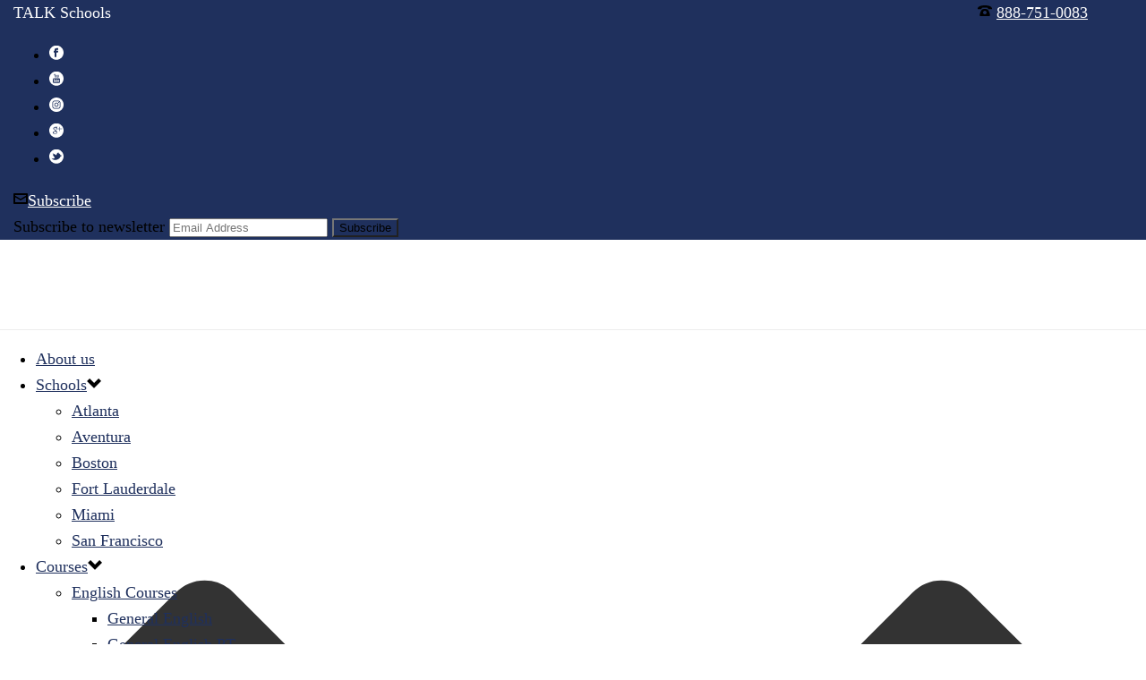

--- FILE ---
content_type: text/html; charset=UTF-8
request_url: https://blog.talk.edu/tag/discover-yourself-through-hobbies/
body_size: 28679
content:
<!DOCTYPE html>
<html lang="en-US" prefix="og: http://ogp.me/ns#" >
<head>
<!-- Global site tag (gtag.js) - Google Analytics -->
<script async src="https://www.googletagmanager.com/gtag/js?id=UA-9266874-1"></script>
<script>
  window.dataLayer = window.dataLayer || [];
  function gtag(){dataLayer.push(arguments);}
  gtag('js', new Date());
  gtag('config', 'UA-9266874-1');
</script>	
	
		
<meta charset="UTF-8" />
<meta name="viewport" content="width=device-width, initial-scale=1.0, minimum-scale=1.0, maximum-scale=1.0, user-scalable=0" />
<meta http-equiv="X-UA-Compatible" content="IE=edge,chrome=1" />
<meta name="format-detection" content="telephone=no">
<title>Discover yourself through hobbies Archives | TALK Schools - Blog</title>
<script type="text/javascript">var ajaxurl = "https://blog.talk.edu/wp-admin/admin-ajax.php";</script><meta name='robots' content='max-image-preview:large' />
<link rel="alternate" hreflang="en-us" href="https://blog.talk.edu/tag/discover-yourself-through-hobbies/" />
<link rel="alternate" hreflang="x-default" href="https://blog.talk.edu/tag/discover-yourself-through-hobbies/" />

<!-- Google Tag Manager for WordPress by gtm4wp.com -->
<script data-cfasync="false" data-pagespeed-no-defer>
	var gtm4wp_datalayer_name = "dataLayer";
	var dataLayer = dataLayer || [];
</script>
<!-- End Google Tag Manager for WordPress by gtm4wp.com -->
		<style id="critical-path-css" type="text/css">
			body,html{width:100%;height:100%;margin:0;padding:0}.page-preloader{top:0;left:0;z-index:999;position:fixed;height:100%;width:100%;text-align:center}.preloader-preview-area{-webkit-animation-delay:-.2s;animation-delay:-.2s;top:50%;-webkit-transform:translateY(100%);-ms-transform:translateY(100%);transform:translateY(100%);margin-top:10px;max-height:calc(50% - 20px);opacity:1;width:100%;text-align:center;position:absolute}.preloader-logo{max-width:90%;top:50%;-webkit-transform:translateY(-100%);-ms-transform:translateY(-100%);transform:translateY(-100%);margin:-10px auto 0 auto;max-height:calc(50% - 20px);opacity:1;position:relative}.ball-pulse>div{width:15px;height:15px;border-radius:100%;margin:2px;-webkit-animation-fill-mode:both;animation-fill-mode:both;display:inline-block;-webkit-animation:ball-pulse .75s infinite cubic-bezier(.2,.68,.18,1.08);animation:ball-pulse .75s infinite cubic-bezier(.2,.68,.18,1.08)}.ball-pulse>div:nth-child(1){-webkit-animation-delay:-.36s;animation-delay:-.36s}.ball-pulse>div:nth-child(2){-webkit-animation-delay:-.24s;animation-delay:-.24s}.ball-pulse>div:nth-child(3){-webkit-animation-delay:-.12s;animation-delay:-.12s}@-webkit-keyframes ball-pulse{0%{-webkit-transform:scale(1);transform:scale(1);opacity:1}45%{-webkit-transform:scale(.1);transform:scale(.1);opacity:.7}80%{-webkit-transform:scale(1);transform:scale(1);opacity:1}}@keyframes ball-pulse{0%{-webkit-transform:scale(1);transform:scale(1);opacity:1}45%{-webkit-transform:scale(.1);transform:scale(.1);opacity:.7}80%{-webkit-transform:scale(1);transform:scale(1);opacity:1}}.ball-clip-rotate-pulse{position:relative;-webkit-transform:translateY(-15px) translateX(-10px);-ms-transform:translateY(-15px) translateX(-10px);transform:translateY(-15px) translateX(-10px);display:inline-block}.ball-clip-rotate-pulse>div{-webkit-animation-fill-mode:both;animation-fill-mode:both;position:absolute;top:0;left:0;border-radius:100%}.ball-clip-rotate-pulse>div:first-child{height:36px;width:36px;top:7px;left:-7px;-webkit-animation:ball-clip-rotate-pulse-scale 1s 0s cubic-bezier(.09,.57,.49,.9) infinite;animation:ball-clip-rotate-pulse-scale 1s 0s cubic-bezier(.09,.57,.49,.9) infinite}.ball-clip-rotate-pulse>div:last-child{position:absolute;width:50px;height:50px;left:-16px;top:-2px;background:0 0;border:2px solid;-webkit-animation:ball-clip-rotate-pulse-rotate 1s 0s cubic-bezier(.09,.57,.49,.9) infinite;animation:ball-clip-rotate-pulse-rotate 1s 0s cubic-bezier(.09,.57,.49,.9) infinite;-webkit-animation-duration:1s;animation-duration:1s}@-webkit-keyframes ball-clip-rotate-pulse-rotate{0%{-webkit-transform:rotate(0) scale(1);transform:rotate(0) scale(1)}50%{-webkit-transform:rotate(180deg) scale(.6);transform:rotate(180deg) scale(.6)}100%{-webkit-transform:rotate(360deg) scale(1);transform:rotate(360deg) scale(1)}}@keyframes ball-clip-rotate-pulse-rotate{0%{-webkit-transform:rotate(0) scale(1);transform:rotate(0) scale(1)}50%{-webkit-transform:rotate(180deg) scale(.6);transform:rotate(180deg) scale(.6)}100%{-webkit-transform:rotate(360deg) scale(1);transform:rotate(360deg) scale(1)}}@-webkit-keyframes ball-clip-rotate-pulse-scale{30%{-webkit-transform:scale(.3);transform:scale(.3)}100%{-webkit-transform:scale(1);transform:scale(1)}}@keyframes ball-clip-rotate-pulse-scale{30%{-webkit-transform:scale(.3);transform:scale(.3)}100%{-webkit-transform:scale(1);transform:scale(1)}}@-webkit-keyframes square-spin{25%{-webkit-transform:perspective(100px) rotateX(180deg) rotateY(0);transform:perspective(100px) rotateX(180deg) rotateY(0)}50%{-webkit-transform:perspective(100px) rotateX(180deg) rotateY(180deg);transform:perspective(100px) rotateX(180deg) rotateY(180deg)}75%{-webkit-transform:perspective(100px) rotateX(0) rotateY(180deg);transform:perspective(100px) rotateX(0) rotateY(180deg)}100%{-webkit-transform:perspective(100px) rotateX(0) rotateY(0);transform:perspective(100px) rotateX(0) rotateY(0)}}@keyframes square-spin{25%{-webkit-transform:perspective(100px) rotateX(180deg) rotateY(0);transform:perspective(100px) rotateX(180deg) rotateY(0)}50%{-webkit-transform:perspective(100px) rotateX(180deg) rotateY(180deg);transform:perspective(100px) rotateX(180deg) rotateY(180deg)}75%{-webkit-transform:perspective(100px) rotateX(0) rotateY(180deg);transform:perspective(100px) rotateX(0) rotateY(180deg)}100%{-webkit-transform:perspective(100px) rotateX(0) rotateY(0);transform:perspective(100px) rotateX(0) rotateY(0)}}.square-spin{display:inline-block}.square-spin>div{-webkit-animation-fill-mode:both;animation-fill-mode:both;width:50px;height:50px;-webkit-animation:square-spin 3s 0s cubic-bezier(.09,.57,.49,.9) infinite;animation:square-spin 3s 0s cubic-bezier(.09,.57,.49,.9) infinite}.cube-transition{position:relative;-webkit-transform:translate(-25px,-25px);-ms-transform:translate(-25px,-25px);transform:translate(-25px,-25px);display:inline-block}.cube-transition>div{-webkit-animation-fill-mode:both;animation-fill-mode:both;width:15px;height:15px;position:absolute;top:-5px;left:-5px;-webkit-animation:cube-transition 1.6s 0s infinite ease-in-out;animation:cube-transition 1.6s 0s infinite ease-in-out}.cube-transition>div:last-child{-webkit-animation-delay:-.8s;animation-delay:-.8s}@-webkit-keyframes cube-transition{25%{-webkit-transform:translateX(50px) scale(.5) rotate(-90deg);transform:translateX(50px) scale(.5) rotate(-90deg)}50%{-webkit-transform:translate(50px,50px) rotate(-180deg);transform:translate(50px,50px) rotate(-180deg)}75%{-webkit-transform:translateY(50px) scale(.5) rotate(-270deg);transform:translateY(50px) scale(.5) rotate(-270deg)}100%{-webkit-transform:rotate(-360deg);transform:rotate(-360deg)}}@keyframes cube-transition{25%{-webkit-transform:translateX(50px) scale(.5) rotate(-90deg);transform:translateX(50px) scale(.5) rotate(-90deg)}50%{-webkit-transform:translate(50px,50px) rotate(-180deg);transform:translate(50px,50px) rotate(-180deg)}75%{-webkit-transform:translateY(50px) scale(.5) rotate(-270deg);transform:translateY(50px) scale(.5) rotate(-270deg)}100%{-webkit-transform:rotate(-360deg);transform:rotate(-360deg)}}.ball-scale>div{border-radius:100%;margin:2px;-webkit-animation-fill-mode:both;animation-fill-mode:both;display:inline-block;height:60px;width:60px;-webkit-animation:ball-scale 1s 0s ease-in-out infinite;animation:ball-scale 1s 0s ease-in-out infinite}@-webkit-keyframes ball-scale{0%{-webkit-transform:scale(0);transform:scale(0)}100%{-webkit-transform:scale(1);transform:scale(1);opacity:0}}@keyframes ball-scale{0%{-webkit-transform:scale(0);transform:scale(0)}100%{-webkit-transform:scale(1);transform:scale(1);opacity:0}}.line-scale>div{-webkit-animation-fill-mode:both;animation-fill-mode:both;display:inline-block;width:5px;height:50px;border-radius:2px;margin:2px}.line-scale>div:nth-child(1){-webkit-animation:line-scale 1s -.5s infinite cubic-bezier(.2,.68,.18,1.08);animation:line-scale 1s -.5s infinite cubic-bezier(.2,.68,.18,1.08)}.line-scale>div:nth-child(2){-webkit-animation:line-scale 1s -.4s infinite cubic-bezier(.2,.68,.18,1.08);animation:line-scale 1s -.4s infinite cubic-bezier(.2,.68,.18,1.08)}.line-scale>div:nth-child(3){-webkit-animation:line-scale 1s -.3s infinite cubic-bezier(.2,.68,.18,1.08);animation:line-scale 1s -.3s infinite cubic-bezier(.2,.68,.18,1.08)}.line-scale>div:nth-child(4){-webkit-animation:line-scale 1s -.2s infinite cubic-bezier(.2,.68,.18,1.08);animation:line-scale 1s -.2s infinite cubic-bezier(.2,.68,.18,1.08)}.line-scale>div:nth-child(5){-webkit-animation:line-scale 1s -.1s infinite cubic-bezier(.2,.68,.18,1.08);animation:line-scale 1s -.1s infinite cubic-bezier(.2,.68,.18,1.08)}@-webkit-keyframes line-scale{0%{-webkit-transform:scaley(1);transform:scaley(1)}50%{-webkit-transform:scaley(.4);transform:scaley(.4)}100%{-webkit-transform:scaley(1);transform:scaley(1)}}@keyframes line-scale{0%{-webkit-transform:scaley(1);transform:scaley(1)}50%{-webkit-transform:scaley(.4);transform:scaley(.4)}100%{-webkit-transform:scaley(1);transform:scaley(1)}}.ball-scale-multiple{position:relative;-webkit-transform:translateY(30px);-ms-transform:translateY(30px);transform:translateY(30px);display:inline-block}.ball-scale-multiple>div{border-radius:100%;-webkit-animation-fill-mode:both;animation-fill-mode:both;margin:2px;position:absolute;left:-30px;top:0;opacity:0;margin:0;width:50px;height:50px;-webkit-animation:ball-scale-multiple 1s 0s linear infinite;animation:ball-scale-multiple 1s 0s linear infinite}.ball-scale-multiple>div:nth-child(2){-webkit-animation-delay:-.2s;animation-delay:-.2s}.ball-scale-multiple>div:nth-child(3){-webkit-animation-delay:-.2s;animation-delay:-.2s}@-webkit-keyframes ball-scale-multiple{0%{-webkit-transform:scale(0);transform:scale(0);opacity:0}5%{opacity:1}100%{-webkit-transform:scale(1);transform:scale(1);opacity:0}}@keyframes ball-scale-multiple{0%{-webkit-transform:scale(0);transform:scale(0);opacity:0}5%{opacity:1}100%{-webkit-transform:scale(1);transform:scale(1);opacity:0}}.ball-pulse-sync{display:inline-block}.ball-pulse-sync>div{width:15px;height:15px;border-radius:100%;margin:2px;-webkit-animation-fill-mode:both;animation-fill-mode:both;display:inline-block}.ball-pulse-sync>div:nth-child(1){-webkit-animation:ball-pulse-sync .6s -.21s infinite ease-in-out;animation:ball-pulse-sync .6s -.21s infinite ease-in-out}.ball-pulse-sync>div:nth-child(2){-webkit-animation:ball-pulse-sync .6s -.14s infinite ease-in-out;animation:ball-pulse-sync .6s -.14s infinite ease-in-out}.ball-pulse-sync>div:nth-child(3){-webkit-animation:ball-pulse-sync .6s -70ms infinite ease-in-out;animation:ball-pulse-sync .6s -70ms infinite ease-in-out}@-webkit-keyframes ball-pulse-sync{33%{-webkit-transform:translateY(10px);transform:translateY(10px)}66%{-webkit-transform:translateY(-10px);transform:translateY(-10px)}100%{-webkit-transform:translateY(0);transform:translateY(0)}}@keyframes ball-pulse-sync{33%{-webkit-transform:translateY(10px);transform:translateY(10px)}66%{-webkit-transform:translateY(-10px);transform:translateY(-10px)}100%{-webkit-transform:translateY(0);transform:translateY(0)}}.transparent-circle{display:inline-block;border-top:.5em solid rgba(255,255,255,.2);border-right:.5em solid rgba(255,255,255,.2);border-bottom:.5em solid rgba(255,255,255,.2);border-left:.5em solid #fff;-webkit-transform:translateZ(0);transform:translateZ(0);-webkit-animation:transparent-circle 1.1s infinite linear;animation:transparent-circle 1.1s infinite linear;width:50px;height:50px;border-radius:50%}.transparent-circle:after{border-radius:50%;width:10em;height:10em}@-webkit-keyframes transparent-circle{0%{-webkit-transform:rotate(0);transform:rotate(0)}100%{-webkit-transform:rotate(360deg);transform:rotate(360deg)}}@keyframes transparent-circle{0%{-webkit-transform:rotate(0);transform:rotate(0)}100%{-webkit-transform:rotate(360deg);transform:rotate(360deg)}}.ball-spin-fade-loader{position:relative;top:-10px;left:-10px;display:inline-block}.ball-spin-fade-loader>div{width:15px;height:15px;border-radius:100%;margin:2px;-webkit-animation-fill-mode:both;animation-fill-mode:both;position:absolute;-webkit-animation:ball-spin-fade-loader 1s infinite linear;animation:ball-spin-fade-loader 1s infinite linear}.ball-spin-fade-loader>div:nth-child(1){top:25px;left:0;animation-delay:-.84s;-webkit-animation-delay:-.84s}.ball-spin-fade-loader>div:nth-child(2){top:17.05px;left:17.05px;animation-delay:-.72s;-webkit-animation-delay:-.72s}.ball-spin-fade-loader>div:nth-child(3){top:0;left:25px;animation-delay:-.6s;-webkit-animation-delay:-.6s}.ball-spin-fade-loader>div:nth-child(4){top:-17.05px;left:17.05px;animation-delay:-.48s;-webkit-animation-delay:-.48s}.ball-spin-fade-loader>div:nth-child(5){top:-25px;left:0;animation-delay:-.36s;-webkit-animation-delay:-.36s}.ball-spin-fade-loader>div:nth-child(6){top:-17.05px;left:-17.05px;animation-delay:-.24s;-webkit-animation-delay:-.24s}.ball-spin-fade-loader>div:nth-child(7){top:0;left:-25px;animation-delay:-.12s;-webkit-animation-delay:-.12s}.ball-spin-fade-loader>div:nth-child(8){top:17.05px;left:-17.05px;animation-delay:0s;-webkit-animation-delay:0s}@-webkit-keyframes ball-spin-fade-loader{50%{opacity:.3;-webkit-transform:scale(.4);transform:scale(.4)}100%{opacity:1;-webkit-transform:scale(1);transform:scale(1)}}@keyframes ball-spin-fade-loader{50%{opacity:.3;-webkit-transform:scale(.4);transform:scale(.4)}100%{opacity:1;-webkit-transform:scale(1);transform:scale(1)}}		</style>

		
<!-- This site is optimized with the Yoast SEO Premium plugin v6.3.1 - https://yoast.com/wordpress/plugins/seo/ -->
<link rel="canonical" href="http://https%3A%2F%2Fblog.talk.edu%2Ftag%2Fdiscover-yourself-through-hobbies%2F" />
<meta property="og:locale" content="en_US" />
<meta property="og:type" content="object" />
<meta property="og:title" content="Discover yourself through hobbies Archives | TALK Schools - Blog" />
<meta property="og:url" content="http://https%253A%252F%252Fblog.talk.edu%252Ftag%252Fdiscover-yourself-through-hobbies%252F" />
<meta property="og:site_name" content="TALK Schools - Blog" />
<meta name="twitter:card" content="summary" />
<meta name="twitter:title" content="Discover yourself through hobbies Archives | TALK Schools - Blog" />
<meta name="twitter:site" content="@TALKEngSchools" />
<script type='application/ld+json'>{"@context":"http:\/\/schema.org","@type":"WebSite","@id":"#website","url":"https:\/\/blog.talk.edu\/","name":"TALK Schools - Blog","potentialAction":{"@type":"SearchAction","target":"https:\/\/blog.talk.edu\/?s={search_term_string}","query-input":"required name=search_term_string"}}</script>
<!-- / Yoast SEO Premium plugin. -->

<link rel='dns-prefetch' href='//s.w.org' />
<link rel="alternate" type="application/rss+xml" title="TALK Schools - Blog &raquo; Feed" href="https://blog.talk.edu/feed/" />
<link rel="alternate" type="application/rss+xml" title="TALK Schools - Blog &raquo; Comments Feed" href="https://blog.talk.edu/comments/feed/" />

<link rel="shortcut icon" href="https://www.talk.edu/media/2016/09/favicon-1.png"  />
<link rel="apple-touch-icon-precomposed" href="https://www.talk.edu/media/2016/09/talk-english-school-57.png">
<link rel="apple-touch-icon-precomposed" sizes="114x114" href="https://www.talk.edu/media/2016/09/talk-english-school-114.png">
<link rel="apple-touch-icon-precomposed" sizes="72x72" href="https://www.talk.edu/media/2016/09/talk-english-school-72.png">
<link rel="apple-touch-icon-precomposed" sizes="144x144" href="https://www.talk.edu/media/2016/09/talk-english-school-144.png">
<link rel="alternate" type="application/rss+xml" title="TALK Schools - Blog &raquo; Discover yourself through hobbies Tag Feed" href="https://blog.talk.edu/tag/discover-yourself-through-hobbies/feed/" />
<script type="text/javascript">
window.abb = {};
php = {};
window.PHP = {};
PHP.ajax = "https://blog.talk.edu/wp-admin/admin-ajax.php";PHP.wp_p_id = "";var mk_header_parallax, mk_banner_parallax, mk_page_parallax, mk_footer_parallax, mk_body_parallax;
var mk_images_dir = "https://blog.talk.edu/wp-content/themes/blog/assets/images",
mk_theme_js_path = "https://blog.talk.edu/wp-content/themes/blog/assets/js",
mk_theme_dir = "https://blog.talk.edu/wp-content/themes/blog",
mk_captcha_placeholder = "Enter Captcha",
mk_captcha_invalid_txt = "Invalid. Try again.",
mk_captcha_correct_txt = "Captcha correct.",
mk_responsive_nav_width = 1140,
mk_vertical_header_back = "Back",
mk_vertical_header_anim = "1",
mk_check_rtl = true,
mk_grid_width = 1200,
mk_ajax_search_option = "fullscreen_search",
mk_preloader_bg_color = "#ffffff",
mk_accent_color = "#1f305d",
mk_go_to_top =  "true",
mk_smooth_scroll =  "true",
mk_preloader_bar_color = "#1f305d",
mk_preloader_logo = "";
mk_typekit_id   = "",
mk_google_fonts = ["Open Sans:100italic,200italic,300italic,400italic,500italic,600italic,700italic,800italic,900italic,100,200,300,400,500,600,700,800,900"],
mk_global_lazyload = true;
</script>
<link rel='stylesheet' id='wp-block-library-css'  href='https://blog.talk.edu/wp-includes/css/dist/block-library/style.min.css?ver=5.7.14' type='text/css' media='all' />
<link rel='stylesheet' id='cookie-law-info-css'  href='https://blog.talk.edu/wp-content/plugins/cookie-law-info/legacy/public/css/cookie-law-info-public.css?ver=3.0.5' type='text/css' media='all' />
<link rel='stylesheet' id='cookie-law-info-gdpr-css'  href='https://blog.talk.edu/wp-content/plugins/cookie-law-info/legacy/public/css/cookie-law-info-gdpr.css?ver=3.0.5' type='text/css' media='all' />
<link rel='stylesheet' id='ppress-frontend-css'  href='https://blog.talk.edu/wp-content/plugins/wp-user-avatar/assets/css/frontend.min.css?ver=4.3.1' type='text/css' media='all' />
<link rel='stylesheet' id='ppress-flatpickr-css'  href='https://blog.talk.edu/wp-content/plugins/wp-user-avatar/assets/flatpickr/flatpickr.min.css?ver=4.3.1' type='text/css' media='all' />
<link rel='stylesheet' id='ppress-select2-css'  href='https://blog.talk.edu/wp-content/plugins/wp-user-avatar/assets/select2/select2.min.css?ver=5.7.14' type='text/css' media='all' />
<link rel='stylesheet' id='wpml-legacy-dropdown-0-css'  href='https://blog.talk.edu/wp-content/plugins/sitepress-multilingual-cms/templates/language-switchers/legacy-dropdown/style.min.css?ver=1' type='text/css' media='all' />
<style id='wpml-legacy-dropdown-0-inline-css' type='text/css'>
.wpml-ls-statics-shortcode_actions, .wpml-ls-statics-shortcode_actions .wpml-ls-sub-menu, .wpml-ls-statics-shortcode_actions a {border-color:#cdcdcd;}.wpml-ls-statics-shortcode_actions a, .wpml-ls-statics-shortcode_actions .wpml-ls-sub-menu a, .wpml-ls-statics-shortcode_actions .wpml-ls-sub-menu a:link, .wpml-ls-statics-shortcode_actions li:not(.wpml-ls-current-language) .wpml-ls-link, .wpml-ls-statics-shortcode_actions li:not(.wpml-ls-current-language) .wpml-ls-link:link {color:#444444;background-color:#ffffff;}.wpml-ls-statics-shortcode_actions a, .wpml-ls-statics-shortcode_actions .wpml-ls-sub-menu a:hover,.wpml-ls-statics-shortcode_actions .wpml-ls-sub-menu a:focus, .wpml-ls-statics-shortcode_actions .wpml-ls-sub-menu a:link:hover, .wpml-ls-statics-shortcode_actions .wpml-ls-sub-menu a:link:focus {color:#000000;background-color:#eeeeee;}.wpml-ls-statics-shortcode_actions .wpml-ls-current-language > a {color:#444444;background-color:#ffffff;}.wpml-ls-statics-shortcode_actions .wpml-ls-current-language:hover>a, .wpml-ls-statics-shortcode_actions .wpml-ls-current-language>a:focus {color:#000000;background-color:#eeeeee;}
</style>
<link rel='stylesheet' id='wpml-legacy-horizontal-list-0-css'  href='https://blog.talk.edu/wp-content/plugins/sitepress-multilingual-cms/templates/language-switchers/legacy-list-horizontal/style.min.css?ver=1' type='text/css' media='all' />
<style id='wpml-legacy-horizontal-list-0-inline-css' type='text/css'>
.wpml-ls-statics-footer{background-color:#ffffff;}.wpml-ls-statics-footer, .wpml-ls-statics-footer .wpml-ls-sub-menu, .wpml-ls-statics-footer a {border-color:#cdcdcd;}.wpml-ls-statics-footer a, .wpml-ls-statics-footer .wpml-ls-sub-menu a, .wpml-ls-statics-footer .wpml-ls-sub-menu a:link, .wpml-ls-statics-footer li:not(.wpml-ls-current-language) .wpml-ls-link, .wpml-ls-statics-footer li:not(.wpml-ls-current-language) .wpml-ls-link:link {color:#444444;background-color:#ffffff;}.wpml-ls-statics-footer a, .wpml-ls-statics-footer .wpml-ls-sub-menu a:hover,.wpml-ls-statics-footer .wpml-ls-sub-menu a:focus, .wpml-ls-statics-footer .wpml-ls-sub-menu a:link:hover, .wpml-ls-statics-footer .wpml-ls-sub-menu a:link:focus {color:#000000;background-color:#eeeeee;}.wpml-ls-statics-footer .wpml-ls-current-language > a {color:#444444;background-color:#ffffff;}.wpml-ls-statics-footer .wpml-ls-current-language:hover>a, .wpml-ls-statics-footer .wpml-ls-current-language>a:focus {color:#000000;background-color:#eeeeee;}
</style>
<link rel='stylesheet' id='wpml-menu-item-0-css'  href='https://blog.talk.edu/wp-content/plugins/sitepress-multilingual-cms/templates/language-switchers/menu-item/style.min.css?ver=1' type='text/css' media='all' />
<link rel='stylesheet' id='cms-navigation-style-base-css'  href='https://blog.talk.edu/wp-content/plugins/wpml-cms-nav/res/css/cms-navigation-base.css?ver=1.5.5' type='text/css' media='screen' />
<link rel='stylesheet' id='cms-navigation-style-css'  href='https://blog.talk.edu/wp-content/plugins/wpml-cms-nav/res/css/cms-navigation.css?ver=1.5.5' type='text/css' media='screen' />
<link rel='stylesheet' id='theme-styles-css'  href='https://blog.talk.edu/wp-content/themes/blog/assets/stylesheet/min/full-styles.6.1.3.css?ver=1525300401' type='text/css' media='all' />
<style id='theme-styles-inline-css' type='text/css'>
body { background-color:#fff; } .hb-custom-header #mk-page-introduce, .mk-header { background-repeat:no-repeat;background-position:right bottom; } .hb-custom-header > div, .mk-header-bg { background-color:#fff; } .mk-classic-nav-bg { background-color:#fff; } .master-holder-bg { background-color:#fff; } #mk-footer { background-color:#1f305d; } #mk-boxed-layout { -webkit-box-shadow:0 0 0px rgba(0, 0, 0, 0); -moz-box-shadow:0 0 0px rgba(0, 0, 0, 0); box-shadow:0 0 0px rgba(0, 0, 0, 0); } .mk-news-tab .mk-tabs-tabs .is-active a, .mk-fancy-title.pattern-style span, .mk-fancy-title.pattern-style.color-gradient span:after, .page-bg-color { background-color:#fff; } .page-title { font-size:20px; color:#ffffff; text-transform:uppercase; font-weight:400; letter-spacing:2px; } .page-subtitle { font-size:15px; line-height:100%; color:#666666; font-size:15px; text-transform:none; } .header-style-1 .mk-header-padding-wrapper, .header-style-2 .mk-header-padding-wrapper, .header-style-3 .mk-header-padding-wrapper { padding-top:136px; } .mk-process-steps[max-width~="950px"] ul::before { display:none !important; } .mk-process-steps[max-width~="950px"] li { margin-bottom:30px !important; width:100% !important; text-align:center; } .mk-event-countdown-ul[max-width~="750px"] li { width:90%; display:block; margin:0 auto 15px; } body { font-family:Arial, Helvetica, sans-serif } body { font-family:Open Sans } @font-face { font-family:'star'; src:url('https://blog.talk.edu/wp-content/themes/blog/assets/stylesheet/fonts/star/font.eot'); src:url('https://blog.talk.edu/wp-content/themes/blog/assets/stylesheet/fonts/star/font.eot?#iefix') format('embedded-opentype'), url('https://blog.talk.edu/wp-content/themes/blog/assets/stylesheet/fonts/star/font.woff') format('woff'), url('https://blog.talk.edu/wp-content/themes/blog/assets/stylesheet/fonts/star/font.ttf') format('truetype'), url('https://blog.talk.edu/wp-content/themes/blog/assets/stylesheet/fonts/star/font.svg#star') format('svg'); font-weight:normal; font-style:normal; } @font-face { font-family:'WooCommerce'; src:url('https://blog.talk.edu/wp-content/themes/blog/assets/stylesheet/fonts/woocommerce/font.eot'); src:url('https://blog.talk.edu/wp-content/themes/blog/assets/stylesheet/fonts/woocommerce/font.eot?#iefix') format('embedded-opentype'), url('https://blog.talk.edu/wp-content/themes/blog/assets/stylesheet/fonts/woocommerce/font.woff') format('woff'), url('https://blog.talk.edu/wp-content/themes/blog/assets/stylesheet/fonts/woocommerce/font.ttf') format('truetype'), url('https://blog.talk.edu/wp-content/themes/blog/assets/stylesheet/fonts/woocommerce/font.svg#WooCommerce') format('svg'); font-weight:normal; font-style:normal; }#cookie-law-info-bar {background:rgba(0,0,0,0.85)!important;padding:15px 0;} #cookie-law-info-bar span { vertical-align:middle; width:50% !important; display:block; margin:0 auto; font-size:11px; line-height:15px; } strong { font-weight:600; } li.comment.thread-odd.odd { margin-left:30px !important; margin-bottom:45px; } .cli-plugin-button, .cli-plugin-button:visited, .medium.cli-plugin-button, .medium.cli-plugin-button:visited { font-size:10px; font-weight:700; line-height:10px; text-shadow:none; text-transform:uppercase; margin:0; } .cli-plugin-button { display:inline-block; padding:5px 18px 6px; color:#1f305d!important; text-decoration:none; -moz-border-radius:3px; -webkit-border-radius:3px; -moz-box-shadow:0 1px 3px rgba(0,0,0,.6); -webkit-box-shadow:0 1px 3px rgba(0,0,0,.6); text-shadow:0 -1px 1px rgba(0,0,0,.25); border-bottom:none; position:relative; cursor:pointer; margin:auto 10px; text-decoration:none !important; background-color:#fff !important; } #cookie-law-info-bar span a {text-decoration:underline;} .single .page-title {display:none;} .mk-blog-grid-item time a {font-style:normal!important;} .tagcloud { padding:25px 35px; } .widget_tag_cloud a { display:block; margin:8px 3px 0 0; padding:7px 0px; border:0; text-transform:capitalize; font-size:15px!important; line-height:100%; } .widget_categories li {display:none;} .widget_categories li.cat-item-166, .widget_categories li.cat-item-175, .widget_categories li.cat-item-176, .widget_categories li.cat-item-54, .widget_categories li.cat-item-854, .widget_categories li.cat-item-190, .widget_categories li.cat-item-855, .widget_categories li.cat-item-186, .widget_categories li.cat-item-180, .widget_categories li.cat-item-181, .widget_categories li.cat-item-10278, .widget_categories li.cat-item-10279, .widget_categories li.cat-item-10288, .widget_categories li.cat-item-10309, .widget_categories li.cat-item-10316 { display:block!important; } .widget_tag_cloud a {display:none;} .widget_tag_cloud a.tag-link-904, .widget_tag_cloud a.tag-link-905, .widget_tag_cloud a.tag-link-906, .widget_tag_cloud a.tag-link-907, .widget_tag_cloud a.tag-link-910, .widget_tag_cloud a.tag-link-911, .widget_tag_cloud a.tag-link-953, .widget_tag_cloud a.tag-link-10313, .widget_tag_cloud a.tag-link-10312, .widget_tag_cloud a.tag-link-10321, .widget_tag_cloud a.tag-link-10324, .widget_tag_cloud a.tag-link-10325, .widget_tag_cloud a.tag-link-10326, .widget_tag_cloud a.tag-link-10327{ display:block; } .archive .mk-blog-grid-item.three-column { width:50% !important; } .archive #theme-page .theme-page-wrapper .theme-content { padding:30px 0px !important; } .archive .page-title {margin-bottom:0!important;margin-top:10px;} #mk-page-introduce.intro-left { margin-top:0!important; padding:0; } .arvhive #theme-page .theme-page-wrapper.right-layout .sidebar-wrapper {padding-top:0!important;} .archive #theme-page .theme-page-wrapper {padding:0!important;} .archive .mk-grid {padding:0 15px;} .archive .mk-blog-grid-item .blog-grid-holder { background:#f9f9f9; border:0!important; }.mk-blog-grid-item .the-title { text-transform:none !important; } .archive .mk-blog-grid-item .the-title a { font-size:18px!important; line-height:28px!important; font-weight:700; letter-spacing:0.3px!important; color:#000; } .archive .mk-blog-grid-item p {font-size:15px;color:#666;} #mc_embed_signup {background:transparent!important;} #mc_embed_signup input.email, #mc_embed_signup .clear{display:inline-block!important} #mc_embed_signup input.email, #mc_embed_signup .button{height:44px!important;border:0;} #mc_embed_signup input.email{margin:-5px 0 0 0!important;background-color:rgba(255,255,255,.25);font-weight:600;padding:10px 12px !important;box-sizing:border-box;color:#fff;width:68%!important;} #mc_embed_signup input.email::placeholder{color:#fff!important;} #mc_embed_signup .button{background-color:#fff!important;color:#39b4e1!important;margin-left:-10px!important;} #custom_html-2 .textwidget.custom-html-widget, #custom_html-4 .textwidget.custom-html-widget, #custom_html-7 .textwidget.custom-html-widget, #custom_html-8 .textwidget.custom-html-widget, #custom_html-13 .textwidget.custom-html-widget, #custom_html-12 .textwidget.custom-html-widget, #custom_html-16 .textwidget.custom-html-widget { padding:40px 50px; text-align:center; background-color:#f9f9f9; } #custom_html-2 .textwidget.custom-html-widget h3, #custom_html-4 .textwidget.custom-html-widget h3, #custom_html-7 .textwidget.custom-html-widget h3, #custom_html-8 .textwidget.custom-html-widget h3, #custom_html-13 .textwidget.custom-html-widget h3, #custom_html-12 .textwidget.custom-html-widget h3, #custom_html-16 .textwidget.custom-html-widget h3 { font-size:36px; font-weight:300; color:#000; margin-bottom:20px; } #custom_html-2 .textwidget.custom-html-widget p, #custom_html-4 .textwidget.custom-html-widget p, #custom_html-7 .textwidget.custom-html-widget p, #custom_html-8 .textwidget.custom-html-widget p, #custom_html-13 .textwidget.custom-html-widget p, #custom_html-12 .textwidget.custom-html-widget p, #custom_html-16 .textwidget.custom-html-widget p { font-size:18px !important; line-height:26px; font-weight:300 !important; margin-bottom:20px } #custom_html-2 .textwidget.custom-html-widget a, #custom_html-4 .textwidget.custom-html-widget a, #custom_html-7 .textwidget.custom-html-widget a, #custom_html-8 .textwidget.custom-html-widget a, #custom_html-13 .textwidget.custom-html-widget a, #custom_html-12 .textwidget.custom-html-widget a, #custom_html-16 .textwidget.custom-html-widget a { font-size:16px; font-weight:700; background-color:#39b4e1; border-radius:5px; color:#fff!important; padding:10px 20px; display:block; } #custom_html-7.widget, #custom_html-13.widget{ margin-bottom:28px!important; } #mk-sidebar .widget#custom_html-6, #mk-sidebar .widget#custom_html-9, #mk-sidebar .widget#custom_html-10, #mk-sidebar .widget#custom_html-11, #mk-sidebar .widget#custom_html-14, #mk-sidebar .widget#custom_html-15, #mk-sidebar .widget#custom_html-17 { border:0; background-color:#39b4e1!important; } #mk-sidebar .widget#custom_html-6 .widgettitle, #mk-sidebar .widget#custom_html-9 .widgettitle, #mk-sidebar .widget#custom_html-10 .widgettitle, #mk-sidebar .widget#custom_html-11 .widgettitle, #mk-sidebar .widget#custom_html-14 .widgettitle, #mk-sidebar .widget#custom_html-15 .widgettitle, #mk-sidebar .widget#custom_html-17 .widgettitle { border-bottom:0 !important; background-color:transparent !important; color:#fff!important; font-size:28px !important; text-align:center !important; line-height:36px !important; padding:30px !important; letter-spacing:0; margin-bottom:0!important; } #mk-sidebar .widget#custom_html-6 .textwidget, #mk-sidebar .widget#custom_html-9 .textwidget, #mk-sidebar .widget#custom_html-10 .textwidget, #mk-sidebar .widget#custom_html-11 .textwidget, #mk-sidebar .widget#custom_html-14 .textwidget, #mk-sidebar .widget#custom_html-15 .textwidget, #mk-sidebar .widget#custom_html-17 .textwidget {padding:0px 30px 20px !important;} .mk-blog-container.no-border .mk-blog-grid-item .blog-grid-holder { background:#f9f9f9; height:500px; } .mk-blog-grid-item .blog-grid-footer { display:none; } .mk-blog-grid-item .the-title { text-transform:none !important; } .mk-blog-grid-item .the-title a { font-size:18px!important; line-height:28px!important; font-weight:700; letter-spacing:0.3px!important; color:#000; } .mk-blog-single .featured-image {margin-top:66px;} #mk-sidebar .widget {border-style:solid;border:1px solid #e5e5e5;} article.post p a {text-decoration:underline!important;} article.post ul li{font-weight:300!important;} #theme-page .theme-page-wrapper {margin:0px auto;} #theme-page .theme-page-wrapper .theme-content {padding:30px 90px 30px 20px!important} #mk-sidebar .widgettitle { text-transform:none !important; font-size:24px !important; color:#000 !important; font-weight:bolder !important; padding:35px !important; background-color:#fafafa !important; border-bottom:1px solid #e5e5e5 !important; line-height:30px !important; } #mk-sidebar ul {padding:25px 35px;} #mk-sidebar .widget ul li {margin-bottom:15px;font-size:15px!important;} #mk-sidebar .widget ul li:last-child {margin-bottom:0;} .widget_posts_lists ul li .post-list-title { font-size:15px !important; line-height:21px !important; } .widget_posts_lists ul li .post-list-thumb{margin-right:15px!important;} .single-post-tags a { border:1px solid; padding:10px; border-radius:3px; color:#39b4e1; margin-right:10px; margin-bottom:10px; } .mk-single-content p {margin-bottom:25px;} .similar-post-title, #respond .respond-heading, .blog-comment-title { font-size:30px; margin-bottom:50px; font-weight:200; text-align:left; text-transform:none; letter-spacing:0; } #respond .respond-heading { margin-bottom:10px !important; } p.logged-in-as { font-size:13px; margin-bottom:50px; } .mk-about-author-wrapper { border-bottom:0; border-top:0; padding:35px; margin-bottom:40px; background:#f5f5f5; border-radius:5px; } .mk-about-author-wrapper .about-author-desc {font-size:15px;font-weight:300;} .mk-about-author-wrapper .about-author-name {display:block;font-weight:600;font-size:20px;color:#000;} .mk-about-author-wrapper .avatar-wrapper,img.avatar.photo {width:100px!important;} .blog-style-compact .about-author-desc, .blog-style-compact .about-author-name, .blog-style-compact .about-author-social {padding-left:120px;} .mk-blog-single .mk-blog-author, .mk-blog-single .mk-post-cat, .mk-blog-single .mk-post-date{font-style:normal!important;font-size:13px!important;} .mk-similiar-title{text-transform:none!important;letter-spacing:.5px!important;padding:10px!important;font-weight:400!important;font-size:15px!important;line-height:24px!important;white-space:unset!important;text-align:left!important;} .blog-similar-posts{border-bottom:0!important;} .blog-similar-posts ul{margin:0 -8px!important;} .blog-similar-posts .similar-post-holder{border:0!important;margin:0 7px!important;} .mk-single-content{margin:10px 0 30px;} .single-post-tags{margin-bottom:50px;} .mk-language-nav {display:none!important} .page-title { font-size:36px; color:#000; text-transform:none; font-weight:700; letter-spacing:0; } .page-id-18878 #mk-page-introduce {display:none!important} #mk-breadcrumbs .mk-breadcrumbs-inner {float:none!important;letter-spacing:0.2px!important;text-transform:none!important;font-size:12px!important;font-weight:400;} span.breadcrumb_last {color:#000;} div#mk-breadcrumbs {padding:5px 10px 0;} .single-post .mk-page-introduce {display:none} @media screen and (max-width:580px) { #header-top-tabs {display:none}} .header-toolbar-contact {float:right!important} #header-top-tabs { background-color:#eee !important; } #header-top-tabs li { background-color:#ccc !important; transition:all .2s; } #header-top-tabs li:hover { background-color:#ddd !important; } #header-top-tabs li.current { background-color:#1f305d !important; } #header-top-tabs li a { color:#666; } #mk-page-introduce.intro-left {margin-top:40px} #english-school {width:100%;padding:20px 10px; z-index:9999;background:#1f305d;min-height:20px;color:#fff} .listfontsize {font-size:15px!important} .white, .white p, .white li, .white a, .white span, .white i, .white.mk-main-ico, .white.mk-svg-icon, .white path {color:#fff!important} .nomargin, .nomargin section, .nomargin.widget {margin:0px!important} .contact, .contact li, .contact span, .contact .mk-main-ico {font-size:13px!important;color:#fff!important} .schools, .schools li, .schools span, .schools .mk-main-ico {font-size:15px!important} .item-meta.bar.anim-fade_in {display:none} .mk-album-item {max-height:250px} .strikethrough {text-decoration:line-through;} .old-price {font-size:15px;text-align:center;color:#999} .table-WINTER-price-txt {font-size:15px;text-align:center;font-weight:bold;color:#525b9c} table th { color:#fff !important; } .search #theme-page .theme-page-wrapper .theme-content { padding:10px 5px 30px 5px!important; } .search .mk-blog-grid-item .blog-grid-holder {background:#f9f9f9!important;height:515px!important;border:0!important} .search .mk-pagination {float:left;} .search-result-item {border-bottom:none !important} .search .blog-feature-image-custom {height:267px!important;display:block;background-position:center center!important; background-size:cover!important;} .search .the-excerpt p {font-size:15px!important;color:#666!important;} span.mk-search-cats { background:#ddd; padding:3px 8px; display:inline-block; line-height:16px; } span.mk-search-cats a { font-size:11px; line-height:22px; color:#666; font-weight:600; } .top-menu-custom { display:block; text-align:center; background-color:#f1f1f1; padding:45px 0; margin-bottom:15px; color:#fff; background-size:cover; background-position:center center; background-repeat:no-repeat; margin:5px -10px } .top-menu-custom.top { padding:60px 0; } .top-menu-title { font-weight:bold; text-transform:uppercase; margin-bottom:10px; } .gform_wrapper .top_label .gfield_label { font-size:13px !important; margin-bottom:0 !important; letter-spacing:0.6px } body .gform_wrapper .top_label div.ginput_container { margin-top:7px !important; } body .gform_wrapper ul li.gfield { margin-top:0 !important; padding-top:0 !important; } .gform_wrapper textarea { max-height:120px; border-color:#999; } .custom-form.vc_column_container>.vc_column-inner { padding-left:31px !important; border-radius:6px; box-shadow:0 4px 8px rgba(0,0,0,0.8); } .custom-fancy-title { padding-bottom:0px; margin-bottom:0; } .gform_wrapper input:not([type=radio]):not([type=checkbox]):not([type=submit]):not([type=button]):not([type=image]):not([type=file]) { border-color:#999 !important; } #theme-page select, .woocommerce select { border-color:#999 !important; background-color:#fff; } .gform_wrapper .gform_footer input.button, .gform_wrapper .gform_footer input[type=submit], .gform_wrapper .gform_page_footer input.button, .gform_wrapper .gform_page_footer input[type=submit] { font-size:20px !important; width:100% !important; text-transform:capitalize !important; padding:24px !important; background-color:#1f305d !important; } .gform_wrapper .gform_footer input.button:hover, .gform_wrapper .gform_page_footer input.button:hover { background-color:#2d4279 !important; } .mk-box-icon.simple_ultimate-style .left-side .box-detail-wrapper.small-size { margin-left:38px !important; } .widget #mk-sidebar, #mk-sidebar p { font-size:12px !important; color:#333 !important; font-weight:400; } #mk-sidebar .widget a { color:#32BBED !important; } .widget .mk-button span { letter-spacing:0.6px; margin-right:-0.6px; display:inline-block; color:#333; } .widget ul li { margin-left:.85em; list-style-type:none; margin:0; font-size:13px; color:#333; line-height:160%; } .widget .icon-box-title { font-size:16px; font-weight:bold; text-transform:none; } .mk-button { letter-spacing:0.4px; } .widget_social_networks .align-left { padding-left:38px; }
</style>
<link rel='stylesheet' id='mkhb-render-css'  href='https://blog.talk.edu/wp-content/themes/blog/header-builder/includes/assets/css/mkhb-render.css?ver=6.1.3' type='text/css' media='all' />
<link rel='stylesheet' id='mkhb-row-css'  href='https://blog.talk.edu/wp-content/themes/blog/header-builder/includes/assets/css/mkhb-row.css?ver=6.1.3' type='text/css' media='all' />
<link rel='stylesheet' id='mkhb-column-css'  href='https://blog.talk.edu/wp-content/themes/blog/header-builder/includes/assets/css/mkhb-column.css?ver=6.1.3' type='text/css' media='all' />
<link rel='stylesheet' id='theme-options-css'  href='https://blog.talk.edu/wp-content/uploads/mk_assets/theme-options-production-1764786583.css?ver=1764786581' type='text/css' media='all' />
<script type='text/javascript' src='https://blog.talk.edu/wp-content/themes/blog/assets/js/plugins/wp-enqueue/min/webfontloader.js?ver=5.7.14' id='mk-webfontloader-js'></script>
<script type='text/javascript' id='mk-webfontloader-js-after'>
WebFontConfig = {
	timeout: 2000
}

if ( mk_typekit_id.length > 0 ) {
	WebFontConfig.typekit = {
		id: mk_typekit_id
	}
}

if ( mk_google_fonts.length > 0 ) {
	WebFontConfig.google = {
		families:  mk_google_fonts
	}
}

if ( (mk_google_fonts.length > 0 || mk_typekit_id.length > 0) && navigator.userAgent.indexOf("Speed Insights") == -1) {
	WebFont.load( WebFontConfig );
}
		
</script>
<script type='text/javascript' src='https://blog.talk.edu/wp-includes/js/jquery/jquery.min.js?ver=3.5.1' id='jquery-core-js'></script>
<script type='text/javascript' src='https://blog.talk.edu/wp-includes/js/jquery/jquery-migrate.min.js?ver=3.3.2' id='jquery-migrate-js'></script>
<script type='text/javascript' id='cookie-law-info-js-extra'>
/* <![CDATA[ */
var Cli_Data = {"nn_cookie_ids":[],"cookielist":[],"non_necessary_cookies":[],"ccpaEnabled":"","ccpaRegionBased":"","ccpaBarEnabled":"","strictlyEnabled":["necessary","obligatoire"],"ccpaType":"gdpr","js_blocking":"","custom_integration":"","triggerDomRefresh":"","secure_cookies":""};
var cli_cookiebar_settings = {"animate_speed_hide":"500","animate_speed_show":"500","background":"#000000","border":"#444","border_on":"","button_1_button_colour":"#000","button_1_button_hover":"#000000","button_1_link_colour":"#ffffff","button_1_as_button":"1","button_1_new_win":"","button_2_button_colour":"#333","button_2_button_hover":"#292929","button_2_link_colour":"#ffffff","button_2_as_button":"","button_2_hidebar":"","button_3_button_colour":"#000","button_3_button_hover":"#000000","button_3_link_colour":"#fff","button_3_as_button":"1","button_3_new_win":"","button_4_button_colour":"#000","button_4_button_hover":"#000000","button_4_link_colour":"#fff","button_4_as_button":"1","button_7_button_colour":"#61a229","button_7_button_hover":"#4e8221","button_7_link_colour":"#fff","button_7_as_button":"1","button_7_new_win":"","font_family":"inherit","header_fix":"","notify_animate_hide":"1","notify_animate_show":"","notify_div_id":"#cookie-law-info-bar","notify_position_horizontal":"right","notify_position_vertical":"bottom","scroll_close":"","scroll_close_reload":"","accept_close_reload":"","reject_close_reload":"","showagain_tab":"","showagain_background":"#fff","showagain_border":"#000","showagain_div_id":"#cookie-law-info-again","showagain_x_position":"100px","text":"#ffffff","show_once_yn":"","show_once":"10000","logging_on":"","as_popup":"","popup_overlay":"1","bar_heading_text":"","cookie_bar_as":"banner","popup_showagain_position":"bottom-right","widget_position":"left"};
var log_object = {"ajax_url":"https:\/\/blog.talk.edu\/wp-admin\/admin-ajax.php"};
/* ]]> */
</script>
<script type='text/javascript' src='https://blog.talk.edu/wp-content/plugins/cookie-law-info/legacy/public/js/cookie-law-info-public.js?ver=3.0.5' id='cookie-law-info-js'></script>
<script type='text/javascript' src='https://blog.talk.edu/wp-content/plugins/wp-user-avatar/assets/flatpickr/flatpickr.min.js?ver=4.3.1' id='ppress-flatpickr-js'></script>
<script type='text/javascript' src='https://blog.talk.edu/wp-content/plugins/wp-user-avatar/assets/select2/select2.min.js?ver=4.3.1' id='ppress-select2-js'></script>
<script type='text/javascript' src='https://blog.talk.edu/wp-content/plugins/sitepress-multilingual-cms/templates/language-switchers/legacy-dropdown/script.min.js?ver=1' id='wpml-legacy-dropdown-0-js'></script>
<link rel="https://api.w.org/" href="https://blog.talk.edu/wp-json/" /><link rel="alternate" type="application/json" href="https://blog.talk.edu/wp-json/wp/v2/tags/1122" /><link rel="EditURI" type="application/rsd+xml" title="RSD" href="https://blog.talk.edu/xmlrpc.php?rsd" />
<link rel="wlwmanifest" type="application/wlwmanifest+xml" href="https://blog.talk.edu/wp-includes/wlwmanifest.xml" /> 
<meta name="generator" content="WordPress 5.7.14" />
<meta name="generator" content="WPML ver:4.6.14 stt:61,1,28,29,44,47,2,54,55,59;" />

<!-- Google Tag Manager for WordPress by gtm4wp.com -->
<!-- GTM Container placement set to manual -->
<script data-cfasync="false" data-pagespeed-no-defer>
	var dataLayer_content = {"pageTitle":"Discover yourself through hobbies Archives | TALK Schools - Blog","pagePostType":"post","pagePostType2":"tag-post","browserName":"","browserVersion":"","browserEngineName":"","browserEngineVersion":"","osName":"","osVersion":"","deviceType":"bot","deviceManufacturer":"","deviceModel":""};
	dataLayer.push( dataLayer_content );
</script>
<script data-cfasync="false">
(function(w,d,s,l,i){w[l]=w[l]||[];w[l].push({'gtm.start':
new Date().getTime(),event:'gtm.js'});var f=d.getElementsByTagName(s)[0],
j=d.createElement(s),dl=l!='dataLayer'?'&l='+l:'';j.async=true;j.src=
'//www.googletagmanager.com/gtm.'+'js?id='+i+dl;f.parentNode.insertBefore(j,f);
})(window,document,'script','dataLayer','GTM-PN2L9S');
</script>
<!-- End Google Tag Manager -->
<!-- End Google Tag Manager for WordPress by gtm4wp.com --><script> var isTest = false; </script>
<meta itemprop="author" content="Adriana Castillo" /><meta itemprop="datePublished" content="October 8, 2016" /><meta itemprop="dateModified" content="April 9, 2019" /><meta itemprop="publisher" content="TALK Schools - Blog" /><meta name="generator" content="Powered by WPBakery Page Builder - drag and drop page builder for WordPress."/>
<!--[if lte IE 9]><link rel="stylesheet" type="text/css" href="https://blog.talk.edu/wp-content/plugins/js_composer_theme/assets/css/vc_lte_ie9.min.css" media="screen"><![endif]-->		<style type="text/css" id="wp-custom-css">
			.mk-main-navigation .menu-item-language > .sub-menu {
    right: 0 !important;
    left: inherit !important;
    padding: 0 !important;
}

.mk-main-navigation .menu-item-language > .sub-menu a:hover{
	color: white !important;
}
.trans-header .bg-true.dark-skin:not(.a-sticky) .menu-hover-style-2 .main-navigation-ul li.menu-item > a.menu-item-link:hover{
		color: white !important;
}		</style>
		<meta name="generator" content="TALK 6.1.3" />
<noscript><style type="text/css"> .wpb_animate_when_almost_visible { opacity: 1; }</style></noscript>	</head>

<body class="archive tag tag-discover-yourself-through-hobbies tag-1122 wpb-js-composer js-comp-ver-5.4.8 vc_responsive" itemscope="itemscope" itemtype="https://schema.org/WebPage"  data-adminbar="">

	
	
	<!-- Target for scroll anchors to achieve native browser bahaviour + possible enhancements like smooth scrolling -->
	<div id="top-of-page"></div>

		<div id="mk-boxed-layout">

			<div id="mk-theme-container" >

				 
    <header data-height='100'
                data-sticky-height='65'
                data-responsive-height='90'
                data-transparent-skin=''
                data-header-style='1'
                data-sticky-style='slide'
                data-sticky-offset='header' id="mk-header-1" class="mk-header header-style-1 header-align-left  toolbar-true menu-hover-2 sticky-style-slide  boxed-header " role="banner" itemscope="itemscope" itemtype="https://schema.org/WPHeader" >
                    <div class="mk-header-holder">
                
<div class="mk-header-toolbar">

			<div class="mk-grid header-grid">
	
		<div class="mk-header-toolbar-holder">

		
	<span class="header-toolbar-contact">
		<svg  class="mk-svg-icon" data-name="mk-moon-phone-3" data-cacheid="icon-69309589a44e8" style=" height:16px; width: 16px; "  xmlns="http://www.w3.org/2000/svg" viewBox="0 0 512 512"><path d="M457.153 103.648c53.267 30.284 54.847 62.709 54.849 85.349v3.397c0 5.182-4.469 9.418-9.928 9.418h-120.146c-5.459 0-9.928-4.236-9.928-9.418v-11.453c0-28.605-27.355-33.175-42.449-35.605-15.096-2.426-52.617-4.777-73.48-4.777h-.14300000000000002c-20.862 0-58.387 2.35-73.48 4.777-15.093 2.427-42.449 6.998-42.449 35.605v11.453c0 5.182-4.469 9.418-9.926 9.418h-120.146c-5.457 0-9.926-4.236-9.926-9.418v-3.397c0-22.64 1.58-55.065 54.847-85.349 63.35-36.01 153.929-39.648 201.08-39.648l.077.078.066-.078c47.152 0 137.732 3.634 201.082 39.648zm-201.152 88.352c-28.374 0-87.443 2.126-117.456 38.519-30.022 36.383-105.09 217.481-38.147 217.481h311.201c66.945 0-8.125-181.098-38.137-217.481-30.018-36.393-89.1-38.519-117.461-38.519zm-.001 192c-35.346 0-64-28.653-64-64s28.654-64 64-64c35.347 0 64 28.653 64 64s-28.653 64-64 64z"/></svg>		<a href="tel:888-751-0083"> 888-751-0083</a>
	</span>

<span class="mk-header-tagline">TALK Schools</span><div class="mk-language-nav"><a href="#"><svg  class="mk-svg-icon" data-name="mk-icon-globe" data-cacheid="icon-69309589a4ad0" style=" height:16px; width: 13.714285714286px; "  xmlns="http://www.w3.org/2000/svg" viewBox="0 0 1536 1792"><path d="M768 128q209 0 385.5 103t279.5 279.5 103 385.5-103 385.5-279.5 279.5-385.5 103-385.5-103-279.5-279.5-103-385.5 103-385.5 279.5-279.5 385.5-103zm274 521q-2 1-9.5 9.5t-13.5 9.5q2 0 4.5-5t5-11 3.5-7q6-7 22-15 14-6 52-12 34-8 51 11-2-2 9.5-13t14.5-12q3-2 15-4.5t15-7.5l2-22q-12 1-17.5-7t-6.5-21q0 2-6 8 0-7-4.5-8t-11.5 1-9 1q-10-3-15-7.5t-8-16.5-4-15q-2-5-9.5-10.5t-9.5-10.5q-1-2-2.5-5.5t-3-6.5-4-5.5-5.5-2.5-7 5-7.5 10-4.5 5q-3-2-6-1.5t-4.5 1-4.5 3-5 3.5q-3 2-8.5 3t-8.5 2q15-5-1-11-10-4-16-3 9-4 7.5-12t-8.5-14h5q-1-4-8.5-8.5t-17.5-8.5-13-6q-8-5-34-9.5t-33-.5q-5 6-4.5 10.5t4 14 3.5 12.5q1 6-5.5 13t-6.5 12q0 7 14 15.5t10 21.5q-3 8-16 16t-16 12q-5 8-1.5 18.5t10.5 16.5q2 2 1.5 4t-3.5 4.5-5.5 4-6.5 3.5l-3 2q-11 5-20.5-6t-13.5-26q-7-25-16-30-23-8-29 1-5-13-41-26-25-9-58-4 6-1 0-15-7-15-19-12 3-6 4-17.5t1-13.5q3-13 12-23 1-1 7-8.5t9.5-13.5.5-6q35 4 50-11 5-5 11.5-17t10.5-17q9-6 14-5.5t14.5 5.5 14.5 5q14 1 15.5-11t-7.5-20q12 1 3-17-5-7-8-9-12-4-27 5-8 4 2 8-1-1-9.5 10.5t-16.5 17.5-16-5q-1-1-5.5-13.5t-9.5-13.5q-8 0-16 15 3-8-11-15t-24-8q19-12-8-27-7-4-20.5-5t-19.5 4q-5 7-5.5 11.5t5 8 10.5 5.5 11.5 4 8.5 3q14 10 8 14-2 1-8.5 3.5t-11.5 4.5-6 4q-3 4 0 14t-2 14q-5-5-9-17.5t-7-16.5q7 9-25 6l-10-1q-4 0-16 2t-20.5 1-13.5-8q-4-8 0-20 1-4 4-2-4-3-11-9.5t-10-8.5q-46 15-94 41 6 1 12-1 5-2 13-6.5t10-5.5q34-14 42-7l5-5q14 16 20 25-7-4-30-1-20 6-22 12 7 12 5 18-4-3-11.5-10t-14.5-11-15-5q-16 0-22 1-146 80-235 222 7 7 12 8 4 1 5 9t2.5 11 11.5-3q9 8 3 19 1-1 44 27 19 17 21 21 3 11-10 18-1-2-9-9t-9-4q-3 5 .5 18.5t10.5 12.5q-7 0-9.5 16t-2.5 35.5-1 23.5l2 1q-3 12 5.5 34.5t21.5 19.5q-13 3 20 43 6 8 8 9 3 2 12 7.5t15 10 10 10.5q4 5 10 22.5t14 23.5q-2 6 9.5 20t10.5 23q-1 0-2.5 1t-2.5 1q3 7 15.5 14t15.5 13q1 3 2 10t3 11 8 2q2-20-24-62-15-25-17-29-3-5-5.5-15.5t-4.5-14.5q2 0 6 1.5t8.5 3.5 7.5 4 2 3q-3 7 2 17.5t12 18.5 17 19 12 13q6 6 14 19.5t0 13.5q9 0 20 10t17 20q5 8 8 26t5 24q2 7 8.5 13.5t12.5 9.5l16 8 13 7q5 2 18.5 10.5t21.5 11.5q10 4 16 4t14.5-2.5 13.5-3.5q15-2 29 15t21 21q36 19 55 11-2 1 .5 7.5t8 15.5 9 14.5 5.5 8.5q5 6 18 15t18 15q6-4 7-9-3 8 7 20t18 10q14-3 14-32-31 15-49-18 0-1-2.5-5.5t-4-8.5-2.5-8.5 0-7.5 5-3q9 0 10-3.5t-2-12.5-4-13q-1-8-11-20t-12-15q-5 9-16 8t-16-9q0 1-1.5 5.5t-1.5 6.5q-13 0-15-1 1-3 2.5-17.5t3.5-22.5q1-4 5.5-12t7.5-14.5 4-12.5-4.5-9.5-17.5-2.5q-19 1-26 20-1 3-3 10.5t-5 11.5-9 7q-7 3-24 2t-24-5q-13-8-22.5-29t-9.5-37q0-10 2.5-26.5t3-25-5.5-24.5q3-2 9-9.5t10-10.5q2-1 4.5-1.5t4.5 0 4-1.5 3-6q-1-1-4-3-3-3-4-3 7 3 28.5-1.5t27.5 1.5q15 11 22-2 0-1-2.5-9.5t-.5-13.5q5 27 29 9 3 3 15.5 5t17.5 5q3 2 7 5.5t5.5 4.5 5-.5 8.5-6.5q10 14 12 24 11 40 19 44 7 3 11 2t4.5-9.5 0-14-1.5-12.5l-1-8v-18l-1-8q-15-3-18.5-12t1.5-18.5 15-18.5q1-1 8-3.5t15.5-6.5 12.5-8q21-19 15-35 7 0 11-9-1 0-5-3t-7.5-5-4.5-2q9-5 2-16 5-3 7.5-11t7.5-10q9 12 21 2 7-8 1-16 5-7 20.5-10.5t18.5-9.5q7 2 8-2t1-12 3-12q4-5 15-9t13-5l17-11q3-4 0-4 18 2 31-11 10-11-6-20 3-6-3-9.5t-15-5.5q3-1 11.5-.5t10.5-1.5q15-10-7-16-17-5-43 12zm-163 877q206-36 351-189-3-3-12.5-4.5t-12.5-3.5q-18-7-24-8 1-7-2.5-13t-8-9-12.5-8-11-7q-2-2-7-6t-7-5.5-7.5-4.5-8.5-2-10 1l-3 1q-3 1-5.5 2.5t-5.5 3-4 3 0 2.5q-21-17-36-22-5-1-11-5.5t-10.5-7-10-1.5-11.5 7q-5 5-6 15t-2 13q-7-5 0-17.5t2-18.5q-3-6-10.5-4.5t-12 4.5-11.5 8.5-9 6.5-8.5 5.5-8.5 7.5q-3 4-6 12t-5 11q-2-4-11.5-6.5t-9.5-5.5q2 10 4 35t5 38q7 31-12 48-27 25-29 40-4 22 12 26 0 7-8 20.5t-7 21.5q0 6 2 16z"/></svg>Languages</a><div class="mk-language-nav-sub-wrapper"><div class="mk-language-nav-sub"><ul class='mk-language-navigation'><li class='language_zh-hans'><a href='https://blog.talk.edu/zh-hans/'><span class='mk-lang-flag'><img title='简体中文' src='https://blog.talk.edu/wp-content/plugins/sitepress-multilingual-cms/res/flags/zh.png' /></span><span class='mk-lang-name'>简体中文</span></a></li><li class='language_vi'><a href='https://blog.talk.edu/vi/'><span class='mk-lang-flag'><img title='Vietnamese' src='https://blog.talk.edu/wp-content/plugins/sitepress-multilingual-cms/res/flags/vi.png' /></span><span class='mk-lang-name'>Vietnamese</span></a></li><li class='language_tr'><a href='https://blog.talk.edu/tr/'><span class='mk-lang-flag'><img title='Türkçe' src='https://blog.talk.edu/wp-content/plugins/sitepress-multilingual-cms/res/flags/tr.png' /></span><span class='mk-lang-name'>Türkçe</span></a></li><li class='language_th'><a href='https://blog.talk.edu/th/'><span class='mk-lang-flag'><img title='ไทย' src='https://blog.talk.edu/wp-content/plugins/sitepress-multilingual-cms/res/flags/th.png' /></span><span class='mk-lang-name'>ไทย</span></a></li><li class='language_ru'><a href='https://blog.talk.edu/ru/'><span class='mk-lang-flag'><img title='Русский' src='https://blog.talk.edu/wp-content/plugins/sitepress-multilingual-cms/res/flags/ru.png' /></span><span class='mk-lang-name'>Русский</span></a></li><li class='language_pt-br'><a href='https://blog.talk.edu/pt-br/'><span class='mk-lang-flag'><img title='Português' src='https://blog.talk.edu/wp-content/plugins/sitepress-multilingual-cms/res/flags/pt-br.png' /></span><span class='mk-lang-name'>Português</span></a></li><li class='language_ko'><a href='https://blog.talk.edu/ko/'><span class='mk-lang-flag'><img title='한국어' src='https://blog.talk.edu/wp-content/plugins/sitepress-multilingual-cms/res/flags/ko.png' /></span><span class='mk-lang-name'>한국어</span></a></li><li class='language_ja'><a href='https://blog.talk.edu/ja/'><span class='mk-lang-flag'><img title='日本語' src='https://blog.talk.edu/wp-content/plugins/sitepress-multilingual-cms/res/flags/ja.png' /></span><span class='mk-lang-name'>日本語</span></a></li><li class='language_es'><a href='https://blog.talk.edu/es/'><span class='mk-lang-flag'><img title='Español' src='https://blog.talk.edu/wp-content/plugins/sitepress-multilingual-cms/res/flags/es.png' /></span><span class='mk-lang-name'>Español</span></a></li><li class='language_en'><a href='https://blog.talk.edu/tag/discover-yourself-through-hobbies/'><span class='mk-lang-flag'><img title='English' src='https://blog.talk.edu/wp-content/plugins/sitepress-multilingual-cms/res/flags/en.png' /></span><span class='mk-lang-name'>English</span></a></li></ul></div></div></div><div class="mk-header-social toolbar-section"><ul><li><a class="facebook-hover " target="_blank" href="https://www.facebook.com/TalkEnglishSchools/"><svg  class="mk-svg-icon" data-name="mk-jupiter-icon-facebook" data-cacheid="icon-69309589a4d27" style=" height:16px; width: 16px; "  xmlns="http://www.w3.org/2000/svg" viewBox="0 0 512 512"><path d="M256-6.4c-141.385 0-256 114.615-256 256s114.615 256 256 256 256-114.615 256-256-114.615-256-256-256zm64.057 159.299h-49.041c-7.42 0-14.918 7.452-14.918 12.99v19.487h63.723c-2.081 28.41-6.407 64.679-6.407 64.679h-57.566v159.545h-63.929v-159.545h-32.756v-64.474h32.756v-33.53c0-8.098-1.706-62.336 70.46-62.336h57.678v63.183z"/></svg></i></a></li><li><a class="youtube-hover " target="_blank" href="https://www.youtube.com/c/TALKEnglishSchools"><svg  class="mk-svg-icon" data-name="mk-jupiter-icon-youtube" data-cacheid="icon-69309589a4e9e" style=" height:16px; width: 16px; "  xmlns="http://www.w3.org/2000/svg" viewBox="0 0 512 512"><path d="M202.48 284.307v-14.152l-56.999-.098v13.924l17.791.053v95.84h17.835l-.013-95.567h21.386zm24.889 65.266c0 7.385.448 11.076-.017 12.377-1.446 3.965-7.964 8.156-10.513.43-.427-1.353-.049-5.44-.049-12.447l-.07-51.394h-17.734l.053 50.578c.022 7.752-.172 13.537.061 16.164.44 4.644.286 10.049 4.584 13.133 8.026 5.793 23.391-.861 27.24-9.123l-.04 10.547 14.319.019v-81.318h-17.835v51.035zm46.259-47.854l.062-31.592-17.809.035-.089 109.006 14.645-.219 1.335-6.785c18.715 17.166 30.485 5.404 30.458-15.174l-.035-42.49c-.017-16.183-12.129-25.887-28.567-12.781zm15.364 58.35c0 3.524-3.515 6.39-7.805 6.39s-7.797-2.867-7.797-6.39v-47.695c0-3.526 3.507-6.408 7.797-6.408 4.289 0 7.805 2.883 7.805 6.408v47.695zm-36.294-164.046c4.343 0 7.876-3.912 7.876-8.698v-44.983c0-4.778-3.532-8.684-7.876-8.684-4.338 0-7.903 3.906-7.903 8.684v44.984c0 4.786 3.565 8.698 7.903 8.698zm3.302-202.423c-141.385 0-256 114.615-256 256s114.615 256 256 256 256-114.615 256-256-114.615-256-256-256zm31.394 129.297h16.34v65.764c0 3.564 2.935 6.473 6.505 6.473 3.586 0 6.512-2.909 6.512-6.473v-65.764h15.649v84.5h-19.866l.334-6.996c-1.354 2.844-3.024 4.971-5.001 6.399-1.988 1.433-4.255 2.127-6.83 2.127-2.928 0-5.381-.681-7.297-2.026-1.933-1.366-3.366-3.178-4.29-5.418-.915-2.26-1.476-4.602-1.705-7.037-.219-2.457-.351-7.295-.351-14.556v-56.991zm-48.83.883c3.511-2.769 8.003-4.158 13.471-4.158 4.592 0 8.539.901 11.826 2.673 3.305 1.771 5.854 4.083 7.631 6.931 1.801 2.856 3.022 5.793 3.673 8.799.66 3.046.994 7.643.994 13.836v21.369c0 7.84-.317 13.606-.923 17.267-.599 3.67-1.908 7.072-3.912 10.272-1.988 3.156-4.544 5.52-7.647 7.028-3.137 1.516-6.733 2.259-10.786 2.259-4.531 0-8.341-.619-11.488-1.933-3.156-1.292-5.59-3.261-7.331-5.858-1.754-2.594-2.985-5.772-3.727-9.468-.756-3.7-1.113-9.26-1.113-16.666v-22.371c0-8.113.685-14.446 2.026-19.012 1.345-4.549 3.78-8.211 7.305-10.966zm-52.06-34.18l11.946 41.353 11.77-41.239h20.512l-22.16 55.523-.023 64.81h-18.736l-.031-64.788-23.566-55.659h20.287zm197.528 280.428c0 21.764-18.882 39.572-41.947 39.572h-172.476c-23.078 0-41.951-17.808-41.951-39.572v-90.733c0-21.755 18.873-39.573 41.951-39.573h172.476c23.065 0 41.947 17.819 41.947 39.573v90.733zm-39.38-18.602l-.034 1.803v7.453c0 4-3.297 7.244-7.298 7.244h-2.619c-4.015 0-7.313-3.244-7.313-7.244v-19.61h30.617v-11.515c0-8.42-.229-16.832-.924-21.651-2.188-15.224-23.549-17.64-34.353-9.853-3.384 2.435-5.978 5.695-7.478 10.074-1.522 4.377-2.269 10.363-2.269 17.967v25.317c0 42.113 51.14 36.162 45.041-.053l-13.37.068zm-16.947-34.244c0-4.361 3.586-7.922 7.964-7.922h1.063c4.394 0 7.981 3.56 7.981 7.922l-.192 9.81h-16.887l.072-9.81z"/></svg></i></a></li><li><a class="instagram-hover " target="_blank" href="https://www.instagram.com/talkenglishschools/"><svg  class="mk-svg-icon" data-name="mk-jupiter-icon-instagram" data-cacheid="icon-69309589a501e" style=" height:16px; width: 16px; "  xmlns="http://www.w3.org/2000/svg" viewBox="0 0 512 512"><path d="M375.3,197.7L375.3,197.7c-0.6-11.5-2.2-20.4-5-27.1c-2.5-6.7-5.7-11.8-10.9-17c-5.9-5.5-10.5-8.4-16.9-10.9 c-4.1-1.8-11.3-4.3-27.1-5c-15.4-0.7-20.4-0.7-58.8-0.7s-43.4,0-58.8,0.7c-11.5,0.6-20.4,2.2-27,5c-6.7,2.5-11.8,5.7-17,10.9 c-5.5,5.9-8.4,10.5-10.9,16.9c-1.8,4.1-4.3,11.3-5,27.1c-0.7,15.4-0.7,20.4-0.7,58.8s0,43.4,0.7,58.8c0.4,14.3,2.9,22,5,27.1 c2.5,6.7,5.7,11.8,10.9,17c5.9,5.5,10.5,8.4,16.9,10.9c4.1,1.8,11.3,4.3,27.1,5c15.4,0.7,20.4,0.7,58.8,0.7s43.4,0,58.8-0.7 c11.5-0.6,20.4-2.2,27-5c6.7-2.5,11.8-5.7,17-10.9c5.5-5.9,8.4-10.5,10.9-16.9c1.8-4.1,4.3-11.3,5-27.1l0.2-3.4 c0.6-13.1,0.9-19.7,0.5-55.5C376,218,376,213.1,375.3,197.7z M351.4,178.7c0,9.4-7.7,17.1-17.1,17.1c-9.4,0-17.1-7.7-17.1-17.1 c0-9.4,7.7-17.1,17.1-17.1C343.7,161.6,351.4,169.3,351.4,178.7z M256.5,330.6c-40.9,0-74.1-33.2-74.1-74.1 c0-40.9,33.2-74.1,74.1-74.1c40.9,0,74.1,33.2,74.1,74.1C330.6,297.4,297.4,330.6,256.5,330.6z"/><ellipse transform="matrix(0.9732 -0.2298 0.2298 0.9732 -52.0702 65.7936)" cx="256.5" cy="256.5" rx="48.9" ry="48.9"/><path d="M437.9,75.1C389.4,26.7,325,0,256.5,0C188,0,123.6,26.7,75.1,75.1S0,188,0,256.5C0,325,26.7,389.4,75.1,437.9 C123.6,486.3,188,513,256.5,513c68.5,0,132.9-26.7,181.4-75.1C486.3,389.4,513,325,513,256.5C513,188,486.3,123.6,437.9,75.1z  M400.8,316.4L400.8,316.4c-0.6,14.1-2.7,24.7-6.8,35.3c-4.2,10.5-9.2,18.2-16.7,25.6c-8,8-16,13.2-25.6,16.7 c-10.4,4-21.3,6.1-35.3,6.8c-15.4,0.7-20.5,0.7-59.9,0.7c-39.3,0-44.4,0-59.9-0.7c-14.1-0.6-24.7-2.6-35.3-6.8 c-10.5-4.2-18.2-9.2-25.6-16.7c-8.1-8.1-13.2-16-16.7-25.6c-4-10.4-6.1-21.3-6.8-35.3c-0.7-15.4-0.7-20.5-0.7-59.9 c0-39.3,0-44.4,0.7-59.9c0.6-14.1,2.6-24.7,6.8-35.3c3.9-9.7,9-17.6,16.7-25.6c8.1-8.1,16-13.2,25.6-16.7c10.4-4,21.3-6.1,35.3-6.8 c15.4-0.7,20.5-0.7,59.9-0.7c39.3,0,44.4,0,59.9,0.7c14.1,0.6,24.7,2.6,35.3,6.8c10.5,4.2,18.1,9.2,25.6,16.7 c8,8.1,13.2,16,16.7,25.6c4,10.4,6.1,21.3,6.8,35.3c0.7,15.4,0.7,20.5,0.7,59.9C401.5,295.8,401.5,300.9,400.8,316.4z"/></svg></i></a></li><li><a class="googleplus-hover " target="_blank" href="https://plus.google.com/b/106783431400824283669/105139101730668970212"><svg  class="mk-svg-icon" data-name="mk-jupiter-icon-googleplus" data-cacheid="icon-69309589a5185" style=" height:16px; width: 16px; "  xmlns="http://www.w3.org/2000/svg" viewBox="0 0 512 512"><path d="M205.849 140.778c-20.751-.603-34.656 19.464-31.078 45.686 3.59 26.207 23.305 47.942 44.048 48.537 20.738.613 34.656-20.168 31.079-46.377-3.579-26.223-23.302-47.25-44.049-47.846zm3.119 152.113c-21.312 1.313-37.396 7.996-48.006 19.904-1.109 2.083-1.983 4.24-2.573 6.456-.084.301-.151.608-.226.911-.377 1.637-.606 3.305-.672 4.997l-.001.029-.014.726c.122 21.019 22.403 38.491 53.223 38.491 43.178 0 58.395-16.281 58.586-37.197-.012-2.676-.349-5.297-.974-7.841l-.032-.115v-.001c-2.688-9.942-10.606-15.99-21.918-23.49-6.101-1.285-20.95-3.882-37.392-2.87zm47.032-299.291c-141.385 0-256 114.615-256 256s114.615 256 256 256 256-114.615 256-256-114.615-256-256-256zm21.05 190.059c0 16.639-9.306 28.938-22.469 39.106-12.835 9.926-15.275 14.081-15.275 22.522 0 7.188 13.749 19.446 20.953 24.469 19.996 14.015 27.119 27.058 27.759 47.94l.026.906c.01.376.012.762.014 1.144l.012.848v.329c0 28.428-27.813 56.688-78.189 56.688-44.185 0-81.469-17.785-81.469-46.215l.011-.56-.011-.471c0-4.868 1.117-9.707 3.2-14.367 4.175-10.01 12.255-19.246 23.095-26.442 13.313-10.993 31.09-17.341 52.644-18.62 3.237-.192 6.403-.254 9.468-.231-4.248-5.072-7.249-11.022-7.249-17.978 0-5.214 1.68-10.363 4.033-14.817-2.403.169-4.846 0-7.379 0-36.284 0-60.609-25.992-60.609-57.632 0-30.971 33.581-58.594 69.252-58.594h79.564l-17.8 18.511h-25.23c16.727 0 25.645 23.66 25.645 43.464zm107.046 19.951v67.49h-18.01v-67.49h-70.745v-18.01h70.745v-63.941h18.01v63.941h70.743v18.01h-70.743z"/></svg></i></a></li><li><a class="twitter-hover " target="_blank" href="https://twitter.com/TALKEngSchools"><svg  class="mk-svg-icon" data-name="mk-jupiter-icon-twitter" data-cacheid="icon-69309589a52e5" style=" height:16px; width: 16px; "  xmlns="http://www.w3.org/2000/svg" viewBox="0 0 512 512"><path d="M256-6.4c-141.385 0-256 114.615-256 256s114.615 256 256 256 256-114.615 256-256-114.615-256-256-256zm146.24 258.654c-31.365 127.03-241.727 180.909-338.503 49.042 37.069 35.371 101.619 38.47 142.554-3.819-24.006 3.51-41.47-20.021-11.978-32.755-26.523 2.923-41.27-11.201-47.317-23.174 6.218-6.511 13.079-9.531 26.344-10.407-29.04-6.851-39.751-21.057-43.046-38.284 8.066-1.921 18.149-3.578 23.656-2.836-25.431-13.295-34.274-33.291-32.875-48.326 45.438 16.866 74.396 30.414 98.613 43.411 8.626 4.591 18.252 12.888 29.107 23.393 13.835-36.534 30.915-74.19 60.169-92.874-.493 4.236-2.758 8.179-5.764 11.406 8.298-7.535 19.072-12.719 30.027-14.216-1.257 8.22-13.105 12.847-20.249 15.539 5.414-1.688 34.209-14.531 37.348-7.216 3.705 8.328-19.867 12.147-23.872 13.593-2.985 1.004-5.992 2.105-8.936 3.299 36.492-3.634 71.317 26.456 81.489 63.809.719 2.687 1.44 5.672 2.1 8.801 13.341 4.978 37.521-.231 45.313-5.023-5.63 13.315-20.268 23.121-41.865 24.912 10.407 4.324 30.018 6.691 43.544 4.396-8.563 9.193-22.379 17.527-45.859 17.329z"/></svg></i></a></li></ul><div class="clearboth"></div></div><div class="mk-header-signup">
	
	<a href="#" id="mk-header-subscribe-button" class="mk-subscribe-link mk-toggle-trigger"><svg  class="mk-svg-icon" data-name="mk-moon-envelop" data-cacheid="icon-69309589a5573" style=" height:16px; width: 16px; "  xmlns="http://www.w3.org/2000/svg" viewBox="0 0 512 512"><path d="M480 64h-448c-17.6 0-32 14.4-32 32v320c0 17.6 14.4 32 32 32h448c17.6 0 32-14.4 32-32v-320c0-17.6-14.4-32-32-32zm-32 64v23l-192 113.143-192-113.143v-23h384zm-384 256v-177.286l192 113.143 192-113.143v177.286h-384z"/></svg>Subscribe</a>

	<div class="mk-header-subscribe mk-box-to-trigger">
		<form action="mk_ajax_subscribe" method="post" id="mc-embedded-subscribe-form" name="mc-embedded-subscribe-form" class="validate" target="_blank" novalidate>
			<label for="mce-EMAIL">Subscribe to newsletter</label>
			<input type="email" value="" name="mk-subscribe--email" class="mk-subscribe--email email text-input" id="mce-EMAIL" placeholder="Email Address" required>
			<input type="hidden" name="mk-subscribe--list-id" class="mk-subscribe--list-id" value="a5177c3ba3">
			<input type="hidden" name="mk-subscribe--optin" class="mk-subscribe--optin" value="true">
			<input type="submit" value="Subscribe" name="subscribe" id="mc-embedded-subscribe" class="accent-bg-color button">
		</form>
		<div class="mk-subscribe--message">
					</div>
	</div>

</div>
		</div>

			</div>
	
</div>
                <div class="mk-header-inner add-header-height">

                    <div class="mk-header-bg "></div>

                                            <div class="mk-toolbar-resposnive-icon"><svg  class="mk-svg-icon" data-name="mk-icon-chevron-down" data-cacheid="icon-69309589a573f" xmlns="http://www.w3.org/2000/svg" viewBox="0 0 1792 1792"><path d="M1683 808l-742 741q-19 19-45 19t-45-19l-742-741q-19-19-19-45.5t19-45.5l166-165q19-19 45-19t45 19l531 531 531-531q19-19 45-19t45 19l166 165q19 19 19 45.5t-19 45.5z"/></svg></div>
                    
                                                <div class="mk-grid header-grid">
                    
                            <div class="mk-header-nav-container one-row-style menu-hover-style-2" role="navigation" itemscope="itemscope" itemtype="https://schema.org/SiteNavigationElement" >
                                <nav class="mk-main-navigation js-main-nav"><ul id="menu-talkedu_blog_main_menu" class="main-navigation-ul"><li id="menu-item-6758" class="menu-item menu-item-type-custom menu-item-object-custom no-mega-menu"><a class="menu-item-link js-smooth-scroll"  href="https://www.talk.edu/about-us/">About us</a></li>
<li id="menu-item-6759" class="menu-item menu-item-type-custom menu-item-object-custom menu-item-has-children no-mega-menu"><a class="menu-item-link js-smooth-scroll"  href="https://www.talk.edu/english-schools/">Schools</a>
<ul style="" class="sub-menu ">
	<li id="menu-item-16161" class="menu-item menu-item-type-custom menu-item-object-custom"><a class="menu-item-link js-smooth-scroll"  href="https://www.talk.edu/english-schools/atlanta/">Atlanta</a></li>
	<li id="menu-item-16162" class="menu-item menu-item-type-custom menu-item-object-custom"><a class="menu-item-link js-smooth-scroll"  href="https://www.talk.edu/english-schools/aventura/">Aventura</a></li>
	<li id="menu-item-6760" class="menu-item menu-item-type-custom menu-item-object-custom"><a class="menu-item-link js-smooth-scroll"  href="https://www.talk.edu/english-schools/boston/">Boston</a></li>
	<li id="menu-item-6761" class="menu-item menu-item-type-custom menu-item-object-custom"><a class="menu-item-link js-smooth-scroll"  href="https://www.talk.edu/english-schools/fort-lauderdale/">Fort Lauderdale</a></li>
	<li id="menu-item-16163" class="menu-item menu-item-type-custom menu-item-object-custom"><a class="menu-item-link js-smooth-scroll"  href="https://www.talk.edu/english-schools/miami/">Miami</a></li>
	<li id="menu-item-6762" class="menu-item menu-item-type-custom menu-item-object-custom"><a class="menu-item-link js-smooth-scroll"  href="https://www.talk.edu/english-schools/san-francisco/">San Francisco</a></li>
</ul>
</li>
<li id="menu-item-6763" class="menu-item menu-item-type-custom menu-item-object-custom menu-item-has-children has-mega-menu"><a class="menu-item-link js-smooth-scroll"  href="https://www.talk.edu/english-courses/">Courses</a>
<ul style="" class="sub-menu mega_col_3">
	<li id="menu-item-6764" class="menu-item menu-item-type-custom menu-item-object-custom menu-item-has-children mega_col_3 mk_mega_first"><div class="megamenu-title">English Courses</div>
	<ul style="" class="sub-menu mega_col_3">
		<li id="menu-item-9234" class="menu-item menu-item-type-custom menu-item-object-custom"><a class="menu-item-link js-smooth-scroll"  href="https://www.talk.edu/english-courses/programs/general-english-course-full-time/">General English</a></li>
		<li id="menu-item-6765" class="menu-item menu-item-type-custom menu-item-object-custom"><a class="menu-item-link js-smooth-scroll"  href="https://www.talk.edu/english-courses/programs/general-english-part-time/">General English PT</a></li>
		<li id="menu-item-6766" class="menu-item menu-item-type-custom menu-item-object-custom"><a class="menu-item-link js-smooth-scroll"  href="https://www.talk.edu/english-courses/programs/intensive-english-course/">Intensive English</a></li>
		<li id="menu-item-16165" class="menu-item menu-item-type-custom menu-item-object-custom"><a class="menu-item-link js-smooth-scroll"  href="https://www.talk.edu/english-courses/programs/private-english-classes/">One-to-One</a></li>
	</ul>
</li>
	<li id="menu-item-6770" class="menu-item menu-item-type-custom menu-item-object-custom menu-item-has-children mega_col_3"><div class="megamenu-title">Specialized Courses</div>
	<ul style="" class="sub-menu mega_col_3">
		<li id="menu-item-6771" class="menu-item menu-item-type-custom menu-item-object-custom"><a class="menu-item-link js-smooth-scroll"  href="https://www.talk.edu/english-courses/exam-preparation/">Exam Preparation</a></li>
		<li id="menu-item-6784" class="menu-item menu-item-type-custom menu-item-object-custom"><a class="menu-item-link js-smooth-scroll"  href="https://www.talk.edu/english-courses/special-programs/business-english/">Business English</a></li>
	</ul>
</li>
	<li id="menu-item-6777" class="menu-item menu-item-type-custom menu-item-object-custom menu-item-has-children mega_col_3"><div class="megamenu-title">Packages &#038; Activities</div>
	<ul style="" class="sub-menu mega_col_3">
		<li id="menu-item-6782" class="menu-item menu-item-type-custom menu-item-object-custom"><a class="menu-item-link js-smooth-scroll"  href="https://www.talk.edu/english-courses/special-programs/family-program/">Family Package</a></li>
		<li id="menu-item-6780" class="menu-item menu-item-type-custom menu-item-object-custom"><a class="menu-item-link js-smooth-scroll"  href="https://www.talk.edu/partners/all-inclusive-package/">Tuition All Inclusive</a></li>
		<li id="menu-item-6781" class="menu-item menu-item-type-custom menu-item-object-custom"><a class="menu-item-link js-smooth-scroll"  href="https://www.talk.edu/partners/american-university/">University Tour</a></li>
		<li id="menu-item-6778" class="menu-item menu-item-type-custom menu-item-object-custom"><a class="menu-item-link js-smooth-scroll"  href="https://www.talk.edu/english-courses/special-programs/">View All</a></li>
	</ul>
</li>
</ul>
</li>
<li id="menu-item-16166" class="menu-item menu-item-type-custom menu-item-object-custom no-mega-menu"><a class="menu-item-link js-smooth-scroll"  href="https://www.talk.edu/special-offers/">Special Offers</a></li>
<li id="menu-item-16167" class="menu-item menu-item-type-custom menu-item-object-custom no-mega-menu"><a class="menu-item-link js-smooth-scroll"  href="https://www.talk.edu/program-fees-and-application/">Prices</a></li>
<li id="menu-item-9233" class="menu-item menu-item-type-custom menu-item-object-custom menu-item-home no-mega-menu"><a class="menu-item-link js-smooth-scroll"  href="https://blog.talk.edu/">Blog</a></li>
<li id="menu-item-14139" class="menu-item menu-item-type-custom menu-item-object-custom no-mega-menu"><a class="menu-item-link js-smooth-scroll"  href="https://www.talk.edu/talk-contact-us/">Contact</a></li>
<li id="menu-item-wpml-ls-62-en" class="menu-item-language menu-item-language-current menu-item wpml-ls-slot-62 wpml-ls-item wpml-ls-item-en wpml-ls-current-language wpml-ls-menu-item wpml-ls-first-item wpml-ls-last-item menu-item-type-wpml_ls_menu_item menu-item-object-wpml_ls_menu_item no-mega-menu"><a class="menu-item-link js-smooth-scroll"  title="English" href="https://blog.talk.edu/tag/discover-yourself-through-hobbies/"><img
            class="wpml-ls-flag"
            src="https://blog.talk.edu/wp-content/plugins/sitepress-multilingual-cms/res/flags/en.png"
            alt=""
            
            
    /><span class="wpml-ls-native" lang="en">English</span></a></li>
</ul></nav>
	<div class="main-nav-side-search">
		<a class="mk-search-trigger add-header-height mk-fullscreen-trigger" href="#"><i class="mk-svg-icon-wrapper"><svg  class="mk-svg-icon" data-name="mk-icon-search" data-cacheid="icon-69309589a9b67" style=" height:16px; width: 14.857142857143px; "  xmlns="http://www.w3.org/2000/svg" viewBox="0 0 1664 1792"><path d="M1152 832q0-185-131.5-316.5t-316.5-131.5-316.5 131.5-131.5 316.5 131.5 316.5 316.5 131.5 316.5-131.5 131.5-316.5zm512 832q0 52-38 90t-90 38q-54 0-90-38l-343-342q-179 124-399 124-143 0-273.5-55.5t-225-150-150-225-55.5-273.5 55.5-273.5 150-225 225-150 273.5-55.5 273.5 55.5 225 150 150 225 55.5 273.5q0 220-124 399l343 343q37 37 37 90z"/></svg></i></a>
	</div>

                            </div>
                            
<div class="mk-nav-responsive-link">
    <div class="mk-css-icon-menu">
        <div class="mk-css-icon-menu-line-1"></div>
        <div class="mk-css-icon-menu-line-2"></div>
        <div class="mk-css-icon-menu-line-3"></div>
    </div>
</div>	<div class=" header-logo fit-logo-img add-header-height  ">
		<a href="https://blog.talk.edu/" title="TALK Schools &#8211; Blog">

			<img class="mk-desktop-logo dark-logo "
				title="TALK Schools &#8211; Study English in the USA &#8211; Blog"
				alt="TALK Schools &#8211; Study English in the USA &#8211; Blog"
				src="https://blog.talk.edu/wp-content/uploads/1-5.png" />

							<img class="mk-desktop-logo light-logo "
					title="TALK Schools &#8211; Study English in the USA &#8211; Blog"
					alt="TALK Schools &#8211; Study English in the USA &#8211; Blog"
					src="https://blog.talk.edu/wp-content/uploads/2-6.png" />
			
			
					</a>
	</div>

                                            </div>
                    
                    <div class="mk-header-right">
                                            </div>

                </div>
                
<div class="mk-responsive-wrap">

	<nav class="menu-talkedu_blog_main_menu-container"><ul id="menu-talkedu_blog_main_menu-1" class="mk-responsive-nav"><li id="responsive-menu-item-6758" class="menu-item menu-item-type-custom menu-item-object-custom"><a class="menu-item-link js-smooth-scroll"  href="https://www.talk.edu/about-us/">About us</a></li>
<li id="responsive-menu-item-6759" class="menu-item menu-item-type-custom menu-item-object-custom menu-item-has-children"><a class="menu-item-link js-smooth-scroll"  href="https://www.talk.edu/english-schools/">Schools</a><span class="mk-nav-arrow mk-nav-sub-closed"><svg  class="mk-svg-icon" data-name="mk-moon-arrow-down" data-cacheid="icon-69309589abd18" style=" height:16px; width: 16px; "  xmlns="http://www.w3.org/2000/svg" viewBox="0 0 512 512"><path d="M512 192l-96-96-160 160-160-160-96 96 256 255.999z"/></svg></span>
<ul class="sub-menu ">
	<li id="responsive-menu-item-16161" class="menu-item menu-item-type-custom menu-item-object-custom"><a class="menu-item-link js-smooth-scroll"  href="https://www.talk.edu/english-schools/atlanta/">Atlanta</a></li>
	<li id="responsive-menu-item-16162" class="menu-item menu-item-type-custom menu-item-object-custom"><a class="menu-item-link js-smooth-scroll"  href="https://www.talk.edu/english-schools/aventura/">Aventura</a></li>
	<li id="responsive-menu-item-6760" class="menu-item menu-item-type-custom menu-item-object-custom"><a class="menu-item-link js-smooth-scroll"  href="https://www.talk.edu/english-schools/boston/">Boston</a></li>
	<li id="responsive-menu-item-6761" class="menu-item menu-item-type-custom menu-item-object-custom"><a class="menu-item-link js-smooth-scroll"  href="https://www.talk.edu/english-schools/fort-lauderdale/">Fort Lauderdale</a></li>
	<li id="responsive-menu-item-16163" class="menu-item menu-item-type-custom menu-item-object-custom"><a class="menu-item-link js-smooth-scroll"  href="https://www.talk.edu/english-schools/miami/">Miami</a></li>
	<li id="responsive-menu-item-6762" class="menu-item menu-item-type-custom menu-item-object-custom"><a class="menu-item-link js-smooth-scroll"  href="https://www.talk.edu/english-schools/san-francisco/">San Francisco</a></li>
</ul>
</li>
<li id="responsive-menu-item-6763" class="menu-item menu-item-type-custom menu-item-object-custom menu-item-has-children"><a class="menu-item-link js-smooth-scroll"  href="https://www.talk.edu/english-courses/">Courses</a><span class="mk-nav-arrow mk-nav-sub-closed"><svg  class="mk-svg-icon" data-name="mk-moon-arrow-down" data-cacheid="icon-69309589ac1c5" style=" height:16px; width: 16px; "  xmlns="http://www.w3.org/2000/svg" viewBox="0 0 512 512"><path d="M512 192l-96-96-160 160-160-160-96 96 256 255.999z"/></svg></span>
<ul class="sub-menu ">
	<li id="responsive-menu-item-6764" class="menu-item menu-item-type-custom menu-item-object-custom menu-item-has-children"><a class="menu-item-link js-smooth-scroll"  href="#">English Courses</a>
	<ul class="sub-menu ">
		<li id="responsive-menu-item-9234" class="menu-item menu-item-type-custom menu-item-object-custom"><a class="menu-item-link js-smooth-scroll"  href="https://www.talk.edu/english-courses/programs/general-english-course-full-time/">General English</a></li>
		<li id="responsive-menu-item-6765" class="menu-item menu-item-type-custom menu-item-object-custom"><a class="menu-item-link js-smooth-scroll"  href="https://www.talk.edu/english-courses/programs/general-english-part-time/">General English PT</a></li>
		<li id="responsive-menu-item-6766" class="menu-item menu-item-type-custom menu-item-object-custom"><a class="menu-item-link js-smooth-scroll"  href="https://www.talk.edu/english-courses/programs/intensive-english-course/">Intensive English</a></li>
		<li id="responsive-menu-item-16165" class="menu-item menu-item-type-custom menu-item-object-custom"><a class="menu-item-link js-smooth-scroll"  href="https://www.talk.edu/english-courses/programs/private-english-classes/">One-to-One</a></li>
	</ul>
</li>
	<li id="responsive-menu-item-6770" class="menu-item menu-item-type-custom menu-item-object-custom menu-item-has-children"><a class="menu-item-link js-smooth-scroll"  href="#">Specialized Courses</a>
	<ul class="sub-menu ">
		<li id="responsive-menu-item-6771" class="menu-item menu-item-type-custom menu-item-object-custom"><a class="menu-item-link js-smooth-scroll"  href="https://www.talk.edu/english-courses/exam-preparation/">Exam Preparation</a></li>
		<li id="responsive-menu-item-6784" class="menu-item menu-item-type-custom menu-item-object-custom"><a class="menu-item-link js-smooth-scroll"  href="https://www.talk.edu/english-courses/special-programs/business-english/">Business English</a></li>
	</ul>
</li>
	<li id="responsive-menu-item-6777" class="menu-item menu-item-type-custom menu-item-object-custom menu-item-has-children"><a class="menu-item-link js-smooth-scroll"  href="#">Packages &#038; Activities</a>
	<ul class="sub-menu ">
		<li id="responsive-menu-item-6782" class="menu-item menu-item-type-custom menu-item-object-custom"><a class="menu-item-link js-smooth-scroll"  href="https://www.talk.edu/english-courses/special-programs/family-program/">Family Package</a></li>
		<li id="responsive-menu-item-6780" class="menu-item menu-item-type-custom menu-item-object-custom"><a class="menu-item-link js-smooth-scroll"  href="https://www.talk.edu/partners/all-inclusive-package/">Tuition All Inclusive</a></li>
		<li id="responsive-menu-item-6781" class="menu-item menu-item-type-custom menu-item-object-custom"><a class="menu-item-link js-smooth-scroll"  href="https://www.talk.edu/partners/american-university/">University Tour</a></li>
		<li id="responsive-menu-item-6778" class="menu-item menu-item-type-custom menu-item-object-custom"><a class="menu-item-link js-smooth-scroll"  href="https://www.talk.edu/english-courses/special-programs/">View All</a></li>
	</ul>
</li>
</ul>
</li>
<li id="responsive-menu-item-16166" class="menu-item menu-item-type-custom menu-item-object-custom"><a class="menu-item-link js-smooth-scroll"  href="https://www.talk.edu/special-offers/">Special Offers</a></li>
<li id="responsive-menu-item-16167" class="menu-item menu-item-type-custom menu-item-object-custom"><a class="menu-item-link js-smooth-scroll"  href="https://www.talk.edu/program-fees-and-application/">Prices</a></li>
<li id="responsive-menu-item-9233" class="menu-item menu-item-type-custom menu-item-object-custom menu-item-home"><a class="menu-item-link js-smooth-scroll"  href="https://blog.talk.edu/">Blog</a></li>
<li id="responsive-menu-item-14139" class="menu-item menu-item-type-custom menu-item-object-custom"><a class="menu-item-link js-smooth-scroll"  href="https://www.talk.edu/talk-contact-us/">Contact</a></li>
<li id="responsive-menu-item-wpml-ls-62-en" class="menu-item-language menu-item-language-current menu-item wpml-ls-slot-62 wpml-ls-item wpml-ls-item-en wpml-ls-current-language wpml-ls-menu-item wpml-ls-first-item wpml-ls-last-item menu-item-type-wpml_ls_menu_item menu-item-object-wpml_ls_menu_item"><a class="menu-item-link js-smooth-scroll"  title="English" href="https://blog.talk.edu/tag/discover-yourself-through-hobbies/"><img
            class="wpml-ls-flag"
            src="https://blog.talk.edu/wp-content/plugins/sitepress-multilingual-cms/res/flags/en.png"
            alt=""
            
            
    /><span class="wpml-ls-native" lang="en">English</span></a></li>
</ul></nav>
			<form class="responsive-searchform" method="get" action="https://blog.talk.edu/">
		    <input type="text" class="text-input" value="" name="s" id="s" placeholder="Search.." />
		    <i><input value="" type="submit" /><svg  class="mk-svg-icon" data-name="mk-icon-search" data-cacheid="icon-69309589ac9f5" xmlns="http://www.w3.org/2000/svg" viewBox="0 0 1664 1792"><path d="M1152 832q0-185-131.5-316.5t-316.5-131.5-316.5 131.5-131.5 316.5 131.5 316.5 316.5 131.5 316.5-131.5 131.5-316.5zm512 832q0 52-38 90t-90 38q-54 0-90-38l-343-342q-179 124-399 124-143 0-273.5-55.5t-225-150-150-225-55.5-273.5 55.5-273.5 150-225 225-150 273.5-55.5 273.5 55.5 225 150 150 225 55.5 273.5q0 220-124 399l343 343q37 37 37 90z"/></svg></i>
		</form>
		

</div>
        
            </div>
        
        <div class="mk-header-padding-wrapper"></div>
 
        <section id="mk-page-introduce" class="intro-left"><div class="mk-grid"><div id="mk-breadcrumbs"><div class="mk-breadcrumbs-inner light-skin"><span xmlns:v="http://rdf.data-vocabulary.org/#"><span typeof="v:Breadcrumb"><a href="https://blog.talk.edu/" rel="v:url" property="v:title">Home</a> &raquo; <span class="breadcrumb_last">Discover yourself through hobbies</span></span></span></div></div><h1 class="page-title ">Tag Archives for: &quot;Discover yourself through hobbies&quot;</h1><div class="clearboth"></div></div></section>        
    </header>

		<div id="theme-page" class="master-holder  clearfix" role="main" itemprop="mainContentOfPage" >
			<div class="master-holder-bg-holder">
				<div id="theme-page-bg" class="master-holder-bg js-el"  ></div>
			</div>
			<div class="mk-main-wrapper-holder">
				<div  class="theme-page-wrapper mk-main-wrapper mk-grid right-layout ">
					<div class="theme-content " itemprop="mainContentOfPage">
							
								

<section id="loop-2" data-query="[base64]" data-loop-atts="[base64]" data-pagination-style="2" data-max-pages="1" data-loop-iterator="10" data-loop-posts="" data-mk-component="Grid" data-grid-config='{"container":"#loop-2", "item":".mk-isotop-item"}' class="js-loop js-el clearfix mk-blog-container mk-grid-wrapper    mag-one-column mk-blog-container-lazyload" itemscope="itemscope" itemtype="https://schema.org/Blog" >
    
<article id="entry-13611" class="mk-blog-grid-item mk-isotop-item image-post-type three-column">
    <div class="blog-grid-holder">
        <div class="featured-image"><a class="full-cover-link" title="Discover Yourself by Exploring New Interests" >&nbsp;</a><img class="blog-image" alt="Discover Yourself by Exploring New Interests" title="Discover Yourself by Exploring New Interests" src="https://blog.talk.edu/wp-content/uploads/bfi_thumb/dummy-transparent-nplo0gzi40fvfhrdis64ptmabeeln6xqhwl5xkhf7o.png" data-mk-image-src-set='{"default":"https://blog.talk.edu/wp-content/uploads/bfi_thumb/262-nohughwhsr0imv80ug990c57pich89hlus7fu0jcqs.jpg","2x":"https://blog.talk.edu/wp-content/uploads/bfi_thumb/262-nohughwm5r2c3swk5zzdrfaxt13knl9eifwagn01hk.jpg","mobile":"","responsive":"true"}' width="358" height="250" itemprop="image" /><div class="image-hover-overlay"></div><div class="post-type-badge" href="https://blog.talk.edu/study-abroad-101/discover-exploring-new-interests/"><svg  class="mk-svg-icon" data-name="mk-li-image" data-cacheid="icon-69309589af3d3" style=" height:48px; width: 48px; "  xmlns="http://www.w3.org/2000/svg" viewBox="0 0 512 512"><path d="M460.038 4.877h-408.076c-25.995 0-47.086 21.083-47.086 47.086v408.075c0 26.002 21.09 47.086 47.086 47.086h408.075c26.01 0 47.086-21.083 47.086-47.086v-408.076c0-26.003-21.075-47.085-47.085-47.085zm-408.076 31.39h408.075c8.66 0 15.695 7.042 15.695 15.695v321.744h-52.696l-55.606-116.112c-2.33-4.874-7.005-8.208-12.385-8.821-5.318-.583-10.667 1.594-14.039 5.817l-35.866 44.993-84.883-138.192c-2.989-4.858-8.476-7.664-14.117-7.457-5.717.268-10.836 3.633-13.35 8.775l-103.384 210.997h-53.139v-321.744c0-8.652 7.05-15.695 15.695-15.695zm72.437 337.378l84.04-171.528 81.665 132.956c2.667 4.361 7.311 7.135 12.415 7.45 5.196.314 10.039-1.894 13.227-5.879l34.196-42.901 38.272 79.902h-263.815zm335.639 102.088h-408.076c-8.645 0-15.695-7.043-15.695-15.695v-54.941h439.466v54.941c0 8.652-7.036 15.695-15.695 15.695zm-94.141-266.819c34.67 0 62.781-28.111 62.781-62.781 0-34.671-28.111-62.781-62.781-62.781-34.671 0-62.781 28.11-62.781 62.781s28.11 62.781 62.781 62.781zm0-94.171c17.304 0 31.39 14.078 31.39 31.39s-14.086 31.39-31.39 31.39c-17.32 0-31.39-14.079-31.39-31.39 0-17.312 14.07-31.39 31.39-31.39z"/></svg></div></div>
        <div class="mk-blog-meta">
            <h3 class="the-title"><a href="https://blog.talk.edu/study-abroad-101/discover-exploring-new-interests/">Discover Yourself by Exploring New Interests</a></h3><div class="mk-blog-meta-wrapper"><time datetime="2016-10-08"><a href="https://blog.talk.edu/2016/10/">October 8, 2016</a></time></div><div class="the-excerpt"><p>Studying abroad allows you to discover yourself and new aspects of yourself that you did not know before.  Mainly because you were not exposed to particular interests, peoples or places at home. [...]</p></div>        </div>


        <div class="blog-grid-footer">
            <a class="mk-readmore" href="https://blog.talk.edu/study-abroad-101/discover-exploring-new-interests/"><svg  class="mk-svg-icon" data-name="mk-moon-arrow-right-2" data-cacheid="icon-69309589b051e" style=" height:8px; width: 8px; "  xmlns="http://www.w3.org/2000/svg" viewBox="0 0 512 512"><path d="M192 0l-96 96 160 160-160 160 96 96 256-256z"/></svg>Read More</a><div class="mk-love-holder"><a href="#" class="mk-love-this " id="mk-love-13611"><svg  class="mk-svg-icon" data-name="mk-icon-heart" data-cacheid="icon-69309589b0a30" style=" height:16px; width: 16px; "  xmlns="http://www.w3.org/2000/svg" viewBox="0 0 1792 1792"><path d="M896 1664q-26 0-44-18l-624-602q-10-8-27.5-26t-55.5-65.5-68-97.5-53.5-121-23.5-138q0-220 127-344t351-124q62 0 126.5 21.5t120 58 95.5 68.5 76 68q36-36 76-68t95.5-68.5 120-58 126.5-21.5q224 0 351 124t127 344q0 221-229 450l-623 600q-18 18-44 18z"/></svg></i> <span class="mk-love-count">0</span></a></div>




        </div>
        
    </div>
</article>
    
</section>


<input type="hidden" id="safe_load_more" name="safe_load_more" value="440f151901" /><input type="hidden" name="_wp_http_referer" value="/tag/discover-yourself-through-hobbies/" />
<span class="mk-ajax-loaded-posts" data-loop-loaded-posts="13611"></span>
							<div class="clearboth"></div>
											</div>
					<aside id="mk-sidebar" class="mk-builtin" role="complementary" itemscope="itemscope" itemtype="https://schema.org/WPSideBar" >
	<div class="sidebar-wrapper">
	<section id="custom_html-4" class="widget_text widget widget_custom_html"><div class="textwidget custom-html-widget"><h3>Learn English and study business <br/><b>in the United States</b></h3>
<p>There are seven cities waiting for you for a full immersion in the American culture</p>
<a href="https://www.talk.edu/english-courses-price-quote/?utm_source=blog&utm_medium=sidebar-link">Get a Free Quote</a></div></section><section id="categories-7" class="widget widget_categories"><div class="widgettitle">Subjects</div>
			<ul>
					<li class="cat-item cat-item-167"><a href="https://blog.talk.edu/category/college-life/10-college-essentials/">10 college essentials</a>
</li>
	<li class="cat-item cat-item-180"><a href="https://blog.talk.edu/category/grammar/accents-pronunciation/">Accents and Pronunciation</a>
</li>
	<li class="cat-item cat-item-168"><a href="https://blog.talk.edu/category/college-life/post-graduation-career-development/">After Graduating</a>
</li>
	<li class="cat-item cat-item-191"><a href="https://blog.talk.edu/category/english-schools/atlanta/">Atlanta</a>
</li>
	<li class="cat-item cat-item-192"><a href="https://blog.talk.edu/category/english-schools/aventura/">Aventura</a>
</li>
	<li class="cat-item cat-item-169"><a href="https://blog.talk.edu/category/college-life/best-student-tech-gadgets/">Best Student Tech Gadgets</a>
</li>
	<li class="cat-item cat-item-4"><a href="https://blog.talk.edu/category/english-schools/boston/">Boston</a>
</li>
	<li class="cat-item cat-item-366"><a href="https://blog.talk.edu/category/college-life/classes/">Classes</a>
</li>
	<li class="cat-item cat-item-170"><a href="https://blog.talk.edu/category/college-life/college-checklist/">College Checklist</a>
</li>
	<li class="cat-item cat-item-166"><a href="https://blog.talk.edu/category/college-life/" title="College life in the USA, how to make the best use of your time, money and maintain great friendships.">College Life</a>
</li>
	<li class="cat-item cat-item-171"><a href="https://blog.talk.edu/category/college-life/college-student-budget/">college student budget</a>
</li>
	<li class="cat-item cat-item-602"><a href="https://blog.talk.edu/category/competition/">Competition</a>
</li>
	<li class="cat-item cat-item-853"><a href="https://blog.talk.edu/category/cultural-exchange/">Cultural Exchange</a>
</li>
	<li class="cat-item cat-item-855"><a href="https://blog.talk.edu/category/cultural-immersion/">Cultural Immersion</a>
</li>
	<li class="cat-item cat-item-854"><a href="https://blog.talk.edu/category/culture-exchange/">Culture Exchange</a>
</li>
	<li class="cat-item cat-item-172"><a href="https://blog.talk.edu/category/college-life/easy-healthy-recipes/">Easy Student Recipes</a>
</li>
	<li class="cat-item cat-item-181"><a href="https://blog.talk.edu/category/grammar/figurative-language/">Figurative Language</a>
</li>
	<li class="cat-item cat-item-44"><a href="https://blog.talk.edu/category/english-schools/fort-lauderdale/">Fort Lauderdale</a>
</li>
	<li class="cat-item cat-item-54"><a href="https://blog.talk.edu/category/grammar/">Grammar</a>
</li>
	<li class="cat-item cat-item-173"><a href="https://blog.talk.edu/category/college-life/health-wellness-safety/">Health Wellness and Safety</a>
</li>
	<li class="cat-item cat-item-1548"><a href="https://blog.talk.edu/category/college-life/how-to-prepare-college/" title="How to prepare for college and why you should study abroad? This category has information and tips on what to pack for college, student discounts and whether you should choose to live on or off campus.">How to Prepare for College</a>
</li>
	<li class="cat-item cat-item-10247"><a href="https://blog.talk.edu/category/learn-english/">Learn English</a>
</li>
	<li class="cat-item cat-item-45"><a href="https://blog.talk.edu/category/english-schools/miami/">Miami</a>
</li>
	<li class="cat-item cat-item-193"><a href="https://blog.talk.edu/category/english-schools/miami-beach/">Miami Beach</a>
</li>
	<li class="cat-item cat-item-182"><a href="https://blog.talk.edu/category/grammar/modern-english/">Modern English</a>
</li>
	<li class="cat-item cat-item-183"><a href="https://blog.talk.edu/category/grammar/parts-of-speech/">Parts of Speech</a>
</li>
	<li class="cat-item cat-item-12710"><a href="https://blog.talk.edu/category/business-management-certificate-diploma/" title="General information about the professional development program and its value">PDP &#8211; About the program</a>
</li>
	<li class="cat-item cat-item-12709"><a href="https://blog.talk.edu/category/pdp-courses/">PDP courses</a>
</li>
	<li class="cat-item cat-item-184"><a href="https://blog.talk.edu/category/grammar/phrases-clauses/">Phrases and Clauses</a>
</li>
	<li class="cat-item cat-item-185"><a href="https://blog.talk.edu/category/grammar/punctuation-contractions-acronyms/">Punctuation Contractions Acronyms</a>
</li>
	<li class="cat-item cat-item-186"><a href="https://blog.talk.edu/category/grammar/rules-usage/">Rules and Usage</a>
</li>
	<li class="cat-item cat-item-9"><a href="https://blog.talk.edu/category/english-schools/san-francisco/">San Francisco</a>
</li>
	<li class="cat-item cat-item-10262"><a href="https://blog.talk.edu/category/school-reviews/">School Reviews</a>
</li>
	<li class="cat-item cat-item-187"><a href="https://blog.talk.edu/category/grammar/sentence-structure/">Sentence Structure</a>
</li>
	<li class="cat-item cat-item-174"><a href="https://blog.talk.edu/category/college-life/social-skills/">Social Skills</a>
</li>
	<li class="cat-item cat-item-362"><a href="https://blog.talk.edu/category/student-housing/">Student Housing</a>
</li>
	<li class="cat-item cat-item-10"><a href="https://blog.talk.edu/category/student-testimonial/">Student Testimonials</a>
</li>
	<li class="cat-item cat-item-175"><a href="https://blog.talk.edu/category/student-travel-activities/">Student Travel and Activities</a>
</li>
	<li class="cat-item cat-item-176"><a href="https://blog.talk.edu/category/study-abroad-101/">Study Abroad 101</a>
</li>
	<li class="cat-item cat-item-10248"><a href="https://blog.talk.edu/category/study-in-the-usa/">Study In The USA</a>
</li>
	<li class="cat-item cat-item-177"><a href="https://blog.talk.edu/category/college-life/study-skills/">Study Skills</a>
</li>
	<li class="cat-item cat-item-190"><a href="https://blog.talk.edu/category/english-schools/">TALK Schools</a>
</li>
	<li class="cat-item cat-item-178"><a href="https://blog.talk.edu/category/college-life/talk-university-placement/">TALK University Placement</a>
</li>
	<li class="cat-item cat-item-915"><a href="https://blog.talk.edu/category/student-travel/">Travel</a>
</li>
	<li class="cat-item cat-item-132"><a href="https://blog.talk.edu/category/grammar/verb-tenses/">Verb Tenses</a>
</li>
	<li class="cat-item cat-item-188"><a href="https://blog.talk.edu/category/grammar/vocabulary-words/">Vocabulary Words</a>
</li>
	<li class="cat-item cat-item-189"><a href="https://blog.talk.edu/category/grammar/web-dictionary-texting/">Web Dictionary and Texting</a>
</li>
			</ul>

			</section><section id="tag_cloud-4" class="widget widget_tag_cloud"><div class="widgettitle">Locations</div><div class="tagcloud"><a href="https://blog.talk.edu/tag/american-city/" class="tag-cloud-link tag-link-10258 tag-link-position-1" style="font-size: 15.051094890511pt;" aria-label="American City (43 items)">American City</a>
<a href="https://blog.talk.edu/tag/american-culture/" class="tag-cloud-link tag-link-10246 tag-link-position-2" style="font-size: 13.211678832117pt;" aria-label="American culture (28 items)">American culture</a>
<a href="https://blog.talk.edu/tag/american-holidays/" class="tag-cloud-link tag-link-365 tag-link-position-3" style="font-size: 10.554744525547pt;" aria-label="American holidays (15 items)">American holidays</a>
<a href="https://blog.talk.edu/tag/atlanta/" class="tag-cloud-link tag-link-910 tag-link-position-4" style="font-size: 11.372262773723pt;" aria-label="Atlanta (18 items)">Atlanta</a>
<a href="https://blog.talk.edu/tag/atlanta-attractions/" class="tag-cloud-link tag-link-205 tag-link-position-5" style="font-size: 8.5109489051095pt;" aria-label="Atlanta attractions (9 items)">Atlanta attractions</a>
<a href="https://blog.talk.edu/tag/aventura/" class="tag-cloud-link tag-link-911 tag-link-position-6" style="font-size: 10.350364963504pt;" aria-label="Aventura (14 items)">Aventura</a>
<a href="https://blog.talk.edu/tag/boston/" class="tag-cloud-link tag-link-904 tag-link-position-7" style="font-size: 12.598540145985pt;" aria-label="Boston (24 items)">Boston</a>
<a href="https://blog.talk.edu/tag/california/" class="tag-cloud-link tag-link-164 tag-link-position-8" style="font-size: 13.211678832117pt;" aria-label="California (28 items)">California</a>
<a href="https://blog.talk.edu/tag/english-as-a-foreign-language/" class="tag-cloud-link tag-link-10255 tag-link-position-9" style="font-size: 21.489051094891pt;" aria-label="English as a foreign language (184 items)">English as a foreign language</a>
<a href="https://blog.talk.edu/tag/english-as-a-second-language/" class="tag-cloud-link tag-link-949 tag-link-position-10" style="font-size: 21.489051094891pt;" aria-label="English as a Second Language (185 items)">English as a Second Language</a>
<a href="https://blog.talk.edu/tag/english-courses/" class="tag-cloud-link tag-link-14 tag-link-position-11" style="font-size: 12.189781021898pt;" aria-label="English Courses (22 items)">English Courses</a>
<a href="https://blog.talk.edu/tag/english-grammar/" class="tag-cloud-link tag-link-39 tag-link-position-12" style="font-size: 14.233576642336pt;" aria-label="English Grammar (35 items)">English Grammar</a>
<a href="https://blog.talk.edu/tag/english-language/" class="tag-cloud-link tag-link-131 tag-link-position-13" style="font-size: 15.459854014599pt;" aria-label="English language (47 items)">English language</a>
<a href="https://blog.talk.edu/tag/english-skills/" class="tag-cloud-link tag-link-10250 tag-link-position-14" style="font-size: 14.744525547445pt;" aria-label="English skills (40 items)">English skills</a>
<a href="https://blog.talk.edu/tag/esl/" class="tag-cloud-link tag-link-891 tag-link-position-15" style="font-size: 11.985401459854pt;" aria-label="ESL (21 items)">ESL</a>
<a href="https://blog.talk.edu/tag/florida/" class="tag-cloud-link tag-link-886 tag-link-position-16" style="font-size: 13.824817518248pt;" aria-label="Florida (32 items)">Florida</a>
<a href="https://blog.talk.edu/tag/fort-lauderdale/" class="tag-cloud-link tag-link-906 tag-link-position-17" style="font-size: 12.598540145985pt;" aria-label="Fort Lauderdale (24 items)">Fort Lauderdale</a>
<a href="https://blog.talk.edu/tag/grammar/" class="tag-cloud-link tag-link-908 tag-link-position-18" style="font-size: 13.211678832117pt;" aria-label="grammar (28 items)">grammar</a>
<a href="https://blog.talk.edu/tag/international-student/" class="tag-cloud-link tag-link-35 tag-link-position-19" style="font-size: 12.598540145985pt;" aria-label="International Student (24 items)">International Student</a>
<a href="https://blog.talk.edu/tag/international-students/" class="tag-cloud-link tag-link-87 tag-link-position-20" style="font-size: 20.671532846715pt;" aria-label="international students (154 items)">international students</a>
<a href="https://blog.talk.edu/tag/learn-english-in-america/" class="tag-cloud-link tag-link-378 tag-link-position-21" style="font-size: 19.649635036496pt;" aria-label="learn English in America (122 items)">learn English in America</a>
<a href="https://blog.talk.edu/tag/learn-english-in-the-usa/" class="tag-cloud-link tag-link-10339 tag-link-position-22" style="font-size: 19.751824817518pt;" aria-label="learn English in the USA (124 items)">learn English in the USA</a>
<a href="https://blog.talk.edu/tag/miami/" class="tag-cloud-link tag-link-907 tag-link-position-23" style="font-size: 12.598540145985pt;" aria-label="Miami (24 items)">Miami</a>
<a href="https://blog.talk.edu/tag/miami-beach/" class="tag-cloud-link tag-link-953 tag-link-position-24" style="font-size: 11.78102189781pt;" aria-label="Miami Beach (20 items)">Miami Beach</a>
<a href="https://blog.talk.edu/tag/parts-of-speech-2/" class="tag-cloud-link tag-link-431 tag-link-position-25" style="font-size: 8pt;" aria-label="parts of speech (8 items)">parts of speech</a>
<a href="https://blog.talk.edu/tag/pronunciation/" class="tag-cloud-link tag-link-444 tag-link-position-26" style="font-size: 8.9197080291971pt;" aria-label="pronunciation (10 items)">pronunciation</a>
<a href="https://blog.talk.edu/tag/rules-and-usage/" class="tag-cloud-link tag-link-10249 tag-link-position-27" style="font-size: 9.6350364963504pt;" aria-label="rules and usage (12 items)">rules and usage</a>
<a href="https://blog.talk.edu/tag/san-francisco/" class="tag-cloud-link tag-link-905 tag-link-position-28" style="font-size: 15.051094890511pt;" aria-label="San Francisco (43 items)">San Francisco</a>
<a href="https://blog.talk.edu/tag/selfie/" class="tag-cloud-link tag-link-344 tag-link-position-29" style="font-size: 8.9197080291971pt;" aria-label="selfie (10 items)">selfie</a>
<a href="https://blog.talk.edu/tag/student-activities/" class="tag-cloud-link tag-link-154 tag-link-position-30" style="font-size: 14.233576642336pt;" aria-label="student activities (35 items)">student activities</a>
<a href="https://blog.talk.edu/tag/study-abroad/" class="tag-cloud-link tag-link-91 tag-link-position-31" style="font-size: 18.21897810219pt;" aria-label="study-abroad (89 items)">study-abroad</a>
<a href="https://blog.talk.edu/tag/study-abroad-2/" class="tag-cloud-link tag-link-10535 tag-link-position-32" style="font-size: 14.233576642336pt;" aria-label="study abroad (35 items)">study abroad</a>
<a href="https://blog.talk.edu/tag/study-in-the-usa/" class="tag-cloud-link tag-link-913 tag-link-position-33" style="font-size: 20.36496350365pt;" aria-label="study in the usa (143 items)">study in the usa</a>
<a href="https://blog.talk.edu/tag/talk/" class="tag-cloud-link tag-link-286 tag-link-position-34" style="font-size: 9.6350364963504pt;" aria-label="TALK (12 items)">TALK</a>
<a href="https://blog.talk.edu/tag/talk-atlanta/" class="tag-cloud-link tag-link-204 tag-link-position-35" style="font-size: 9.6350364963504pt;" aria-label="TALK Atlanta (12 items)">TALK Atlanta</a>
<a href="https://blog.talk.edu/tag/talk-boston/" class="tag-cloud-link tag-link-108 tag-link-position-36" style="font-size: 11.985401459854pt;" aria-label="TALK Boston (21 items)">TALK Boston</a>
<a href="https://blog.talk.edu/tag/talk-fort-lauderdale/" class="tag-cloud-link tag-link-156 tag-link-position-37" style="font-size: 11.576642335766pt;" aria-label="TALK Fort Lauderdale (19 items)">TALK Fort Lauderdale</a>
<a href="https://blog.talk.edu/tag/talk-international/" class="tag-cloud-link tag-link-52 tag-link-position-38" style="font-size: 22pt;" aria-label="TALK International (209 items)">TALK International</a>
<a href="https://blog.talk.edu/tag/talk-international-students/" class="tag-cloud-link tag-link-119 tag-link-position-39" style="font-size: 22pt;" aria-label="TALK International students (208 items)">TALK International students</a>
<a href="https://blog.talk.edu/tag/talk-miami/" class="tag-cloud-link tag-link-207 tag-link-position-40" style="font-size: 9.3284671532847pt;" aria-label="TALK miami (11 items)">TALK miami</a>
<a href="https://blog.talk.edu/tag/talk-san-francisco/" class="tag-cloud-link tag-link-155 tag-link-position-41" style="font-size: 11.576642335766pt;" aria-label="TALK San Francisco (19 items)">TALK San Francisco</a>
<a href="https://blog.talk.edu/tag/talk-school/" class="tag-cloud-link tag-link-282 tag-link-position-42" style="font-size: 17.605839416058pt;" aria-label="TALK School (76 items)">TALK School</a>
<a href="https://blog.talk.edu/tag/talk-students/" class="tag-cloud-link tag-link-27 tag-link-position-43" style="font-size: 21.693430656934pt;" aria-label="TALK Students (193 items)">TALK Students</a>
<a href="https://blog.talk.edu/tag/vocabulary/" class="tag-cloud-link tag-link-10354 tag-link-position-44" style="font-size: 10.043795620438pt;" aria-label="vocabulary (13 items)">vocabulary</a>
<a href="https://blog.talk.edu/tag/vocabulary-words-2/" class="tag-cloud-link tag-link-421 tag-link-position-45" style="font-size: 9.6350364963504pt;" aria-label="vocabulary words (12 items)">vocabulary words</a></div>
</section><section id="custom_html-10" class="widget_text widget widget_custom_html"><div class="widgettitle">Sign up to TALK’s newsletter. We are sure you will Love it!</div><div class="textwidget custom-html-widget"><!-- Begin MailChimp Signup Form -->
<link href="//cdn-images.mailchimp.com/embedcode/slim-10_7.css" rel="stylesheet" type="text/css">
<style type="text/css">
	#mc_embed_signup{background:#fff; clear:left; font:14px Helvetica,Arial,sans-serif; }
	/* Add your own MailChimp form style overrides in your site stylesheet or in this style block.
	   We recommend moving this block and the preceding CSS link to the HEAD of your HTML file. */
</style>
<div id="mc_embed_signup">
<form action="https://talk.us7.list-manage.com/subscribe/post?u=3c79d1fbdcbf1fd49dc05eea9&amp;id=a5177c3ba3" method="post" id="mc-embedded-subscribe-form" name="mc-embedded-subscribe-form" class="validate" target="_blank" novalidate>
    <div id="mc_embed_signup_scroll">
	<input type="email" value="" name="EMAIL" class="email" id="mce-EMAIL" placeholder="email address" required>
    <!-- real people should not fill this in and expect good things - do not remove this or risk form bot signups-->
    <div style="position: absolute; left: -5000px;" aria-hidden="true"><input type="text" name="b_3c79d1fbdcbf1fd49dc05eea9_a5177c3ba3" tabindex="-1" value=""></div>
    <div class="clear"><input type="submit" value="Send" name="subscribe" id="mc-embedded-subscribe" class="button"></div>
    </div>
</form>
</div>

<!--End mc_embed_signup--></div></section>	</div>
</aside>
					<div class="clearboth"></div>
				</div>
			</div>
					</div>


<section id="mk-footer-unfold-spacer"></section>

<section id="mk-footer" class="" role="contentinfo" itemscope="itemscope" itemtype="https://schema.org/WPFooter" >
		<div class="footer-wrapper mk-grid">
		<div class="mk-padding-wrapper">
					<div class="mk-col-1-3"><section id="nav_menu-2" class="widget widget_nav_menu"><div class="widgettitle">TALK Links</div>
<div class="menu-talk-schools-links-container"><ul id="menu-talk-schools-links" class="menu">
<li id="menu-item-15468" class="menu-item menu-item-type-custom menu-item-object-custom menu-item-15468"><a href="https://www.talk.edu/talk-contact-us/"><svg class="mk-svg-icon" data-name="mk-icon-angle-right" data-cacheid="icon-69309589cb454" style=" height:14px; width: 5px; " xmlns="http://www.w3.org/2000/svg" viewbox="0 0 640 1792"><path d="M595 960q0 13-10 23l-466 466q-10 10-23 10t-23-10l-50-50q-10-10-10-23t10-23l393-393-393-393q-10-10-10-23t10-23l50-50q10-10 23-10t23 10l466 466q10 10 10 23z"></path></svg>Contact TALK Schools</a></li>
<li id="menu-item-15469" class="menu-item menu-item-type-custom menu-item-object-custom menu-item-15469"><a href="https://www.talk.edu/visa-information/"><svg class="mk-svg-icon" data-name="mk-icon-angle-right" data-cacheid="icon-69309589cb454" style=" height:14px; width: 5px; " xmlns="http://www.w3.org/2000/svg" viewbox="0 0 640 1792"><path d="M595 960q0 13-10 23l-466 466q-10 10-23 10t-23-10l-50-50q-10-10-10-23t10-23l393-393-393-393q-10-10-10-23t10-23l50-50q10-10 23-10t23 10l466 466q10 10 10 23z"></path></svg>Visa Information</a></li>
<li id="menu-item-15470" class="menu-item menu-item-type-custom menu-item-object-custom menu-item-15470"><a href="https://www.talk.edu/program-fees-and-application/"><svg class="mk-svg-icon" data-name="mk-icon-angle-right" data-cacheid="icon-69309589cb454" style=" height:14px; width: 5px; " xmlns="http://www.w3.org/2000/svg" viewbox="0 0 640 1792"><path d="M595 960q0 13-10 23l-466 466q-10 10-23 10t-23-10l-50-50q-10-10-10-23t10-23l393-393-393-393q-10-10-10-23t10-23l50-50q10-10 23-10t23 10l466 466q10 10 10 23z"></path></svg>Program Fees and Application</a></li>
<li id="menu-item-15471" class="menu-item menu-item-type-custom menu-item-object-custom menu-item-15471"><a href="https://www.talk.edu/ielts/"><svg class="mk-svg-icon" data-name="mk-icon-angle-right" data-cacheid="icon-69309589cb454" style=" height:14px; width: 5px; " xmlns="http://www.w3.org/2000/svg" viewbox="0 0 640 1792"><path d="M595 960q0 13-10 23l-466 466q-10 10-23 10t-23-10l-50-50q-10-10-10-23t10-23l393-393-393-393q-10-10-10-23t10-23l50-50q10-10 23-10t23 10l466 466q10 10 10 23z"></path></svg>IELTS Test Center</a></li>
<li id="menu-item-15472" class="menu-item menu-item-type-custom menu-item-object-custom menu-item-15472"><a href="https://www.talk.edu/jobs/"><svg class="mk-svg-icon" data-name="mk-icon-angle-right" data-cacheid="icon-69309589cb454" style=" height:14px; width: 5px; " xmlns="http://www.w3.org/2000/svg" viewbox="0 0 640 1792"><path d="M595 960q0 13-10 23l-466 466q-10 10-23 10t-23-10l-50-50q-10-10-10-23t10-23l393-393-393-393q-10-10-10-23t10-23l50-50q10-10 23-10t23 10l466 466q10 10 10 23z"></path></svg>Jobs at TALK Schools</a></li>
</ul></div></section></div>
			<div class="mk-col-1-3"><section id="nav_menu-3" class="widget widget_nav_menu"><div class="widgettitle">Websites</div>
<div class="menu-websites-container"><ul id="menu-websites" class="menu">
<li id="menu-item-15473" class="menu-item menu-item-type-custom menu-item-object-custom menu-item-15473"><a href="http://www.talk-corporate.com/"><svg class="mk-svg-icon" data-name="mk-icon-angle-right" data-cacheid="icon-69309589cc5be" style=" height:14px; width: 5px; " xmlns="http://www.w3.org/2000/svg" viewbox="0 0 640 1792"><path d="M595 960q0 13-10 23l-466 466q-10 10-23 10t-23-10l-50-50q-10-10-10-23t10-23l393-393-393-393q-10-10-10-23t10-23l50-50q10-10 23-10t23 10l466 466q10 10 10 23z"></path></svg>Corporate &amp; Executive Training</a></li>
<li id="menu-item-15474" class="menu-item menu-item-type-custom menu-item-object-custom menu-item-15474"><a href="https://talkedu-online.ghg.com/"><svg class="mk-svg-icon" data-name="mk-icon-angle-right" data-cacheid="icon-69309589cc5be" style=" height:14px; width: 5px; " xmlns="http://www.w3.org/2000/svg" viewbox="0 0 640 1792"><path d="M595 960q0 13-10 23l-466 466q-10 10-23 10t-23-10l-50-50q-10-10-10-23t10-23l393-393-393-393q-10-10-10-23t10-23l50-50q10-10 23-10t23 10l466 466q10 10 10 23z"></path></svg>Teachers</a></li>
<li id="menu-item-15475" class="menu-item menu-item-type-custom menu-item-object-custom menu-item-15475"><a href="http://www.realworldtranslations.com/"><svg class="mk-svg-icon" data-name="mk-icon-angle-right" data-cacheid="icon-69309589cc5be" style=" height:14px; width: 5px; " xmlns="http://www.w3.org/2000/svg" viewbox="0 0 640 1792"><path d="M595 960q0 13-10 23l-466 466q-10 10-23 10t-23-10l-50-50q-10-10-10-23t10-23l393-393-393-393q-10-10-10-23t10-23l50-50q10-10 23-10t23 10l466 466q10 10 10 23z"></path></svg>Translation Services</a></li>
</ul></div></section></div>
			<div class="mk-col-1-3"><section id="text-9" class="widget widget_text"><div class="widgettitle">Accreditation &#038; Associations</div>			<div class="textwidget"><a href="https://www.talk.edu/about-us/"><img src="https://www.talk.edu/media/2016/09/accet.png">
<img src="https://www.talk.edu/media/2016/09/shrm.png">
<img src="https://www.talk.edu/media/2016/09/tesol.png">
<img src="https://www.talk.edu/media/2016/09/english-usa.png">
<img src="https://www.talk.edu/media/2016/09/atd.png">
<img src="https://www.talk.edu/media/2016/09/nafsa.png">
<img src="https://www.talk.edu/media/2016/09/ielts.png">
</a></div>
		</section></div>
				<div class="clearboth"></div>
		</div>
	</div>
		
<div id="sub-footer">
	<div class=" mk-grid">
		
		<span class="mk-footer-copyright">Copyright All Rights Reserved © 2017</span>
			</div>
	<div class="clearboth"></div>
</div>
</section>
</div>
</div>

<div class="bottom-corner-btns js-bottom-corner-btns">

<a href="#top-of-page" class="mk-go-top  js-smooth-scroll js-bottom-corner-btn js-bottom-corner-btn--back">
	<svg  class="mk-svg-icon" data-name="mk-icon-chevron-up" data-cacheid="icon-69309589cca17" style=" height:16px; width: 16px; "  xmlns="http://www.w3.org/2000/svg" viewBox="0 0 1792 1792"><path d="M1683 1331l-166 165q-19 19-45 19t-45-19l-531-531-531 531q-19 19-45 19t-45-19l-166-165q-19-19-19-45.5t19-45.5l742-741q19-19 45-19t45 19l742 741q19 19 19 45.5t-19 45.5z"/></svg></a>
</div>



<div class="mk-fullscreen-search-overlay">
	<a href="#" class="mk-fullscreen-close"><svg  class="mk-svg-icon" data-name="mk-moon-close-2" data-cacheid="icon-69309589ccce3" xmlns="http://www.w3.org/2000/svg" viewBox="0 0 512 512"><path d="M390.628 345.372l-45.256 45.256-89.372-89.373-89.373 89.372-45.255-45.255 89.373-89.372-89.372-89.373 45.254-45.254 89.373 89.372 89.372-89.373 45.256 45.255-89.373 89.373 89.373 89.372z"/></svg></a>
	<div class="mk-fullscreen-search-wrapper">
		<p>Start typing and press Enter to search</p>
		<form method="get" id="mk-fullscreen-searchform" action="https://blog.talk.edu/">
			<input type="text" value="" name="s" id="mk-fullscreen-search-input" />
			<i class="fullscreen-search-icon"><svg  class="mk-svg-icon" data-name="mk-icon-search" data-cacheid="icon-69309589ccf1d" style=" height:25px; width: 23.214285714286px; "  xmlns="http://www.w3.org/2000/svg" viewBox="0 0 1664 1792"><path d="M1152 832q0-185-131.5-316.5t-316.5-131.5-316.5 131.5-131.5 316.5 131.5 316.5 316.5 131.5 316.5-131.5 131.5-316.5zm512 832q0 52-38 90t-90 38q-54 0-90-38l-343-342q-179 124-399 124-143 0-273.5-55.5t-225-150-150-225-55.5-273.5 55.5-273.5 150-225 225-150 273.5-55.5 273.5 55.5 225 150 150 225 55.5 273.5q0 220-124 399l343 343q37 37 37 90z"/></svg></i>
		</form>
	</div>
</div>


	<style type='text/css'></style><style id="mk-shortcode-static-styles" type="text/css">#loop-2 .blog-twitter-content:before, #loop-2 .mk-blog-modern-item.twitter-post-type .blog-twitter-content footer:before { background-image:url('https://blog.talk.edu/wp-content/themes/blog/assets/images/social-icons/twitter-blue.svg'); } #loop-2 .mk-blog-meta-wrapper:before { background:url('https://blog.talk.edu/wp-content/themes/blog/assets/images/social-icons/instagram.png') center center no-repeat; }</style><!--googleoff: all--><div id="cookie-law-info-bar" data-nosnippet="true"><span>This website uses cookies to improve your experience, help us analyze site traffic, enable targeted advertisements and ensure that our content stays relevant to you. Learn more about how we use cookies by checking our <a href="https://www.talk.edu/privacy-policy/" id="CONSTANT_OPEN_URL" target="_blank" class="cli-plugin-main-link" style="display:inline-block">Privacy Policy</a>. <a role='button' data-cli_action="accept" id="cookie_action_close_header" class="medium cli-plugin-button cli-plugin-main-button cookie_action_close_header cli_action_button wt-cli-accept-btn" style="display:inline-block">Accept</a> </span></div><div id="cookie-law-info-again" style="display:none" data-nosnippet="true"><span id="cookie_hdr_showagain">Privacy &amp; Cookies Policy</span></div><div class="cli-modal" data-nosnippet="true" id="cliSettingsPopup" tabindex="-1" role="dialog" aria-labelledby="cliSettingsPopup" aria-hidden="true">
  <div class="cli-modal-dialog" role="document">
	<div class="cli-modal-content cli-bar-popup">
		  <button type="button" class="cli-modal-close" id="cliModalClose">
			<svg class="" viewBox="0 0 24 24"><path d="M19 6.41l-1.41-1.41-5.59 5.59-5.59-5.59-1.41 1.41 5.59 5.59-5.59 5.59 1.41 1.41 5.59-5.59 5.59 5.59 1.41-1.41-5.59-5.59z"></path><path d="M0 0h24v24h-24z" fill="none"></path></svg>
			<span class="wt-cli-sr-only">Close</span>
		  </button>
		  <div class="cli-modal-body">
			<div class="cli-container-fluid cli-tab-container">
	<div class="cli-row">
		<div class="cli-col-12 cli-align-items-stretch cli-px-0">
			<div class="cli-privacy-overview">
				<h4>Privacy Overview</h4>				<div class="cli-privacy-content">
					<div class="cli-privacy-content-text">This website uses cookies to improve your experience while you navigate through the website. Out of these, the cookies that are categorized as necessary are stored on your browser as they are essential for the working of basic functionalities of the website. We also use third-party cookies that help us analyze and understand how you use this website. These cookies will be stored in your browser only with your consent. You also have the option to opt-out of these cookies. But opting out of some of these cookies may affect your browsing experience.</div>
				</div>
				<a class="cli-privacy-readmore" aria-label="Show more" role="button" data-readmore-text="Show more" data-readless-text="Show less"></a>			</div>
		</div>
		<div class="cli-col-12 cli-align-items-stretch cli-px-0 cli-tab-section-container">
												<div class="cli-tab-section">
						<div class="cli-tab-header">
							<a role="button" tabindex="0" class="cli-nav-link cli-settings-mobile" data-target="necessary" data-toggle="cli-toggle-tab">
								Necessary							</a>
															<div class="wt-cli-necessary-checkbox">
									<input type="checkbox" class="cli-user-preference-checkbox"  id="wt-cli-checkbox-necessary" data-id="checkbox-necessary" checked="checked"  />
									<label class="form-check-label" for="wt-cli-checkbox-necessary">Necessary</label>
								</div>
								<span class="cli-necessary-caption">Always Enabled</span>
													</div>
						<div class="cli-tab-content">
							<div class="cli-tab-pane cli-fade" data-id="necessary">
								<div class="wt-cli-cookie-description">
									Necessary cookies are absolutely essential for the website to function properly. This category only includes cookies that ensures basic functionalities and security features of the website. These cookies do not store any personal information.								</div>
							</div>
						</div>
					</div>
																	<div class="cli-tab-section">
						<div class="cli-tab-header">
							<a role="button" tabindex="0" class="cli-nav-link cli-settings-mobile" data-target="non-necessary" data-toggle="cli-toggle-tab">
								Non-necessary							</a>
															<div class="cli-switch">
									<input type="checkbox" id="wt-cli-checkbox-non-necessary" class="cli-user-preference-checkbox"  data-id="checkbox-non-necessary" checked='checked' />
									<label for="wt-cli-checkbox-non-necessary" class="cli-slider" data-cli-enable="Enabled" data-cli-disable="Disabled"><span class="wt-cli-sr-only">Non-necessary</span></label>
								</div>
													</div>
						<div class="cli-tab-content">
							<div class="cli-tab-pane cli-fade" data-id="non-necessary">
								<div class="wt-cli-cookie-description">
									Any cookies that may not be particularly necessary for the website to function and is used specifically to collect user personal data via analytics, ads, other embedded contents are termed as non-necessary cookies. It is mandatory to procure user consent prior to running these cookies on your website.								</div>
							</div>
						</div>
					</div>
										</div>
	</div>
</div>
		  </div>
		  <div class="cli-modal-footer">
			<div class="wt-cli-element cli-container-fluid cli-tab-container">
				<div class="cli-row">
					<div class="cli-col-12 cli-align-items-stretch cli-px-0">
						<div class="cli-tab-footer wt-cli-privacy-overview-actions">
						
															<a id="wt-cli-privacy-save-btn" role="button" tabindex="0" data-cli-action="accept" class="wt-cli-privacy-btn cli_setting_save_button wt-cli-privacy-accept-btn cli-btn">SAVE &amp; ACCEPT</a>
													</div>
						
					</div>
				</div>
			</div>
		</div>
	</div>
  </div>
</div>
<div class="cli-modal-backdrop cli-fade cli-settings-overlay"></div>
<div class="cli-modal-backdrop cli-fade cli-popupbar-overlay"></div>
<!--googleon: all--><script type="text/javascript">
    php = {
        hasAdminbar: false,
        json: (null != null) ? null : "",
        jsPath: 'https://blog.talk.edu/wp-content/themes/blog/assets/js'
      };
    </script><link rel='stylesheet' id='js_composer_front-css'  href='https://blog.talk.edu/wp-content/plugins/js_composer_theme/assets/css/js_composer.min.css?ver=5.4.8' type='text/css' media='all' />
<script type='text/javascript' id='ppress-frontend-script-js-extra'>
/* <![CDATA[ */
var pp_ajax_form = {"ajaxurl":"https:\/\/blog.talk.edu\/wp-admin\/admin-ajax.php","confirm_delete":"Are you sure?","deleting_text":"Deleting...","deleting_error":"An error occurred. Please try again.","nonce":"679538a6fd","disable_ajax_form":"false","is_checkout":"0","is_checkout_tax_enabled":"0"};
/* ]]> */
</script>
<script type='text/javascript' src='https://blog.talk.edu/wp-content/plugins/wp-user-avatar/assets/js/frontend.min.js?ver=4.3.1' id='ppress-frontend-script-js'></script>
<script type='text/javascript' src='https://blog.talk.edu/wp-content/plugins/duracelltomi-google-tag-manager/js/gtm4wp-form-move-tracker.js?ver=1.16.1' id='gtm4wp-form-move-tracker-js'></script>
<script type='text/javascript' src='https://blog.talk.edu/wp-content/themes/blog/assets/js/min/full-scripts.6.1.3.js?ver=1525300401' id='theme-scripts-js'></script>
<script type='text/javascript' src='https://blog.talk.edu/wp-content/themes/blog/header-builder/includes/assets/js/mkhb-render.js?ver=6.1.3' id='mkhb-render-js'></script>
<script type='text/javascript' src='https://blog.talk.edu/wp-content/themes/blog/header-builder/includes/assets/js/mkhb-column.js?ver=6.1.3' id='mkhb-column-js'></script>
<script type='text/javascript' src='https://blog.talk.edu/wp-includes/js/wp-embed.min.js?ver=5.7.14' id='wp-embed-js'></script>
<script type='text/javascript' src='https://blog.talk.edu/wp-content/plugins/js_composer_theme/assets/js/dist/js_composer_front.min.js?ver=5.4.8' id='wpb_composer_front_js-js'></script>
		<script type="text/javascript">
		jQuery(function(){
    var contact = jQuery('.header-toolbar-contact');
    contact.appendTo(jQuery('.mk-header-social'));
    contact.show();
});


		</script>
	<script type="text/javascript">	window.get = {};	window.get.captcha = function(enteredCaptcha) {
                  return jQuery.get(ajaxurl, { action : "mk_validate_captcha_input", captcha: enteredCaptcha });
              	};</script>
	<script defer src="https://static.cloudflareinsights.com/beacon.min.js/vcd15cbe7772f49c399c6a5babf22c1241717689176015" integrity="sha512-ZpsOmlRQV6y907TI0dKBHq9Md29nnaEIPlkf84rnaERnq6zvWvPUqr2ft8M1aS28oN72PdrCzSjY4U6VaAw1EQ==" data-cf-beacon='{"version":"2024.11.0","token":"173e189365bd478b896131bc6751b183","r":1,"server_timing":{"name":{"cfCacheStatus":true,"cfEdge":true,"cfExtPri":true,"cfL4":true,"cfOrigin":true,"cfSpeedBrain":true},"location_startswith":null}}' crossorigin="anonymous"></script>
</body>
</html>
